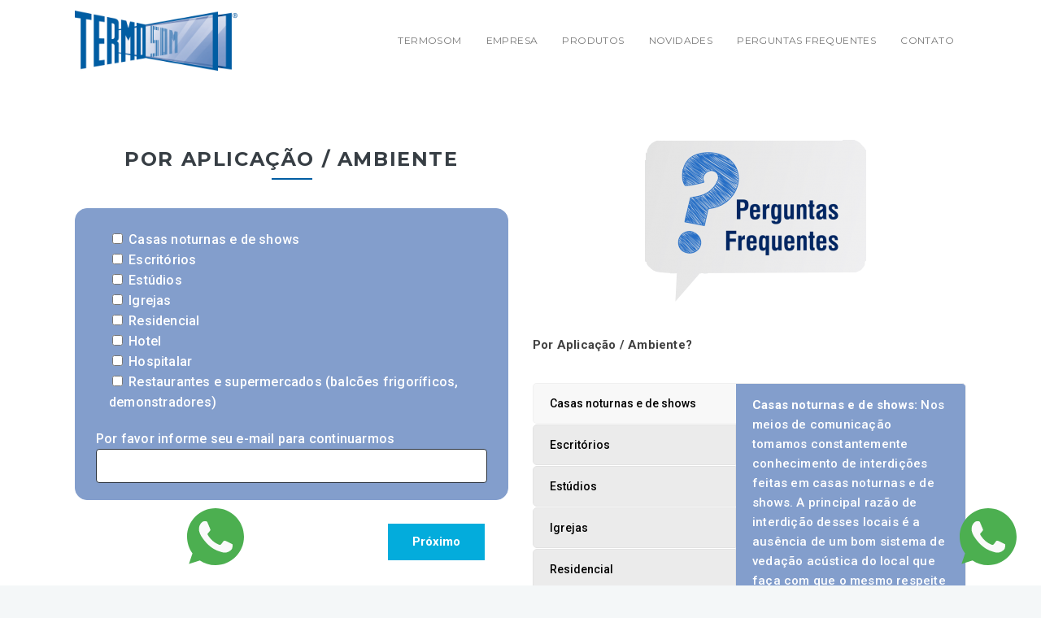

--- FILE ---
content_type: text/html; charset=UTF-8
request_url: http://termosom.com.br/por-aplicacao-ambiente/
body_size: 10905
content:
<!DOCTYPE html>
<!--[if (gte IE 9)|!(IE)]><!--><html lang=pt-BR> <!--<![endif]-->
<head>
	<meta charset=UTF-8>	
		
	<meta name=description content="Termosom - Empresa fabricante de vidroso duplos isolantes termoacústicos com camara de ar desumidificada, portas expositoras e mais."/>
	<meta name=keywords content=""/>
		
	<meta name=author content=Termosom>

	
		<meta name=viewport content="width=device-width, initial-scale=1, maximum-scale=1">
	

	<!--[if lt IE 9]>
	<script src="http://termosom.com.br/wp-content/themes/california-wp/js/modernizr.custom.11889.js" type="text/javascript"></script>
	<script src="http://termosom.com.br/wp-content/themes/california-wp/js/respond.js" type="text/javascript"></script>
	<![endif]-->

	
		
	
		<link rel="shortcut icon" href="/novo2016/wp-content/uploads/2016/05/fav.png">
	

	<title>Por aplicação / ambiente &#8211; Termosom</title>
<meta name=robots content=max-image-preview:large />
<link rel=dns-prefetch href='//fonts.googleapis.com'/>
<link rel=dns-prefetch href='//s.w.org'/>
<link rel=alternate type="application/rss+xml" title="Feed para Termosom &raquo;" href="http://termosom.com.br/feed/"/>
<link rel=alternate type="application/rss+xml" title="Feed de comentários para Termosom &raquo;" href="http://termosom.com.br/comments/feed/"/>
		<script type="text/javascript">window._wpemojiSettings={"baseUrl":"https:\/\/s.w.org\/images\/core\/emoji\/13.1.0\/72x72\/","ext":".png","svgUrl":"https:\/\/s.w.org\/images\/core\/emoji\/13.1.0\/svg\/","svgExt":".svg","source":{"concatemoji":"http:\/\/termosom.com.br\/wp-includes\/js\/wp-emoji-release.min.js?ver=5.8.12"}};!function(e,a,t){var n,r,o,i=a.createElement("canvas"),p=i.getContext&&i.getContext("2d");function s(e,t){var a=String.fromCharCode;p.clearRect(0,0,i.width,i.height),p.fillText(a.apply(this,e),0,0);e=i.toDataURL();return p.clearRect(0,0,i.width,i.height),p.fillText(a.apply(this,t),0,0),e===i.toDataURL()}function c(e){var t=a.createElement("script");t.src=e,t.defer=t.type="text/javascript",a.getElementsByTagName("head")[0].appendChild(t)}for(o=Array("flag","emoji"),t.supports={everything:!0,everythingExceptFlag:!0},r=0;r<o.length;r++)t.supports[o[r]]=function(e){if(!p||!p.fillText)return!1;switch(p.textBaseline="top",p.font="600 32px Arial",e){case"flag":return s([127987,65039,8205,9895,65039],[127987,65039,8203,9895,65039])?!1:!s([55356,56826,55356,56819],[55356,56826,8203,55356,56819])&&!s([55356,57332,56128,56423,56128,56418,56128,56421,56128,56430,56128,56423,56128,56447],[55356,57332,8203,56128,56423,8203,56128,56418,8203,56128,56421,8203,56128,56430,8203,56128,56423,8203,56128,56447]);case"emoji":return!s([10084,65039,8205,55357,56613],[10084,65039,8203,55357,56613])}return!1}(o[r]),t.supports.everything=t.supports.everything&&t.supports[o[r]],"flag"!==o[r]&&(t.supports.everythingExceptFlag=t.supports.everythingExceptFlag&&t.supports[o[r]]);t.supports.everythingExceptFlag=t.supports.everythingExceptFlag&&!t.supports.flag,t.DOMReady=!1,t.readyCallback=function(){t.DOMReady=!0},t.supports.everything||(n=function(){t.readyCallback()},a.addEventListener?(a.addEventListener("DOMContentLoaded",n,!1),e.addEventListener("load",n,!1)):(e.attachEvent("onload",n),a.attachEvent("onreadystatechange",function(){"complete"===a.readyState&&t.readyCallback()})),(n=t.source||{}).concatemoji?c(n.concatemoji):n.wpemoji&&n.twemoji&&(c(n.twemoji),c(n.wpemoji)))}(window,document,window._wpemojiSettings);</script>
		<style type="text/css">img.wp-smiley,img.emoji{display:inline!important;border:none!important;box-shadow:none!important;height:1em!important;width:1em!important;margin:0 .07em!important;vertical-align:-.1em!important;background:none!important;padding:0!important}</style>
	<link rel=stylesheet id=wp-block-library-css href='/wp-includes/css/dist/block-library/style.min.css?ver=5.8.12' type='text/css' media=all />
<link rel=stylesheet id=contact-form-7-css href='/wp-content/plugins/contact-form-7/includes/css/styles.css?ver=5.4.2' type='text/css' media=all />
<link rel=stylesheet id=cf7msm_styles-css href='/wp-content/plugins/contact-form-7-multi-step-module/resources/cf7msm.css?ver=4.1.5' type='text/css' media=all />
<link rel=stylesheet id=main-style-css href='/wp-content/themes/california-wp/css/master-min.php?ver=5.8.12' type='text/css' media=all />
<link rel=stylesheet id=template-style-css href='/wp-content/themes/california-wp/css/style-sacramento.css?ver=5.8.12' type='text/css' media=all />
<link rel=stylesheet id=webnus-dynamic-styles-css href='/wp-content/themes/california-wp/css/dyncss.css?ver=5.8.12' type='text/css' media=all />
<style id=webnus-dynamic-styles-inline-css type='text/css'>.colorskin-custom #nav a:hover,.colorskin-custom #nav li:hover>a,.colorskin-custom #nav ul li a:hover,.colorskin-custom #nav li.current ul li a:hover,.colorskin-custom .nav-wrap2 #nav ul li a:hover,.colorskin-custom .nav-wrap2.darknavi #nav ul li a:hover,.colorskin-custom #nav ul li.current>a,.colorskin-custom #nav ul li:hover>a,.colorskin-custom nav.primary .portfolioFilters a:hover,.colorskin-custom .zoomex2 a:hover i,.colorskin-custom .latestposts-seven .wrap-date-icons h3.latest-date,.colorskin-custom .latestposts-seven .latest-content .latest-author a,.colorskin-custom .latestposts-seven .latest-content .latest-title a:hover,.colorskin-custom .jcarousel-next:hover,.colorskin-custom .jcarousel-next:active,.colorskin-custom .jcarousel-prev:hover,.colorskin-custom .jcarousel-prev:active,.colorskin-custom .w-divider7 h4,#wrap.colorskin-custom .wpb_accordion .wpb_accordion_wrapper .ui-state-active a,#wrap.colorskin-custom .wpb_accordion .wpb_accordion_wrapper .wpb_accordion_header a:hover,.colorskin-custom .colorf,.colorskin-custom .w-divider8 i,.colorskin-custom .w-pricing-table .price-footer a:hover,.colorskin-custom .max-counter.t-counter:hover .max-count,.colorskin-custom .blox.dark .max-counter.t-counter:hover .max-count,.colorskin-custom .dark-content .max-counter.t-counter:hover .max-count,.woocommerce .colorskin-custom nav.woocommerce-pagination ul li a,.colorskin-custom h6.blog-date a:hover,.colorskin-custom h6.blog-cat a:hover,.colorskin-custom h6.blog-author a:hover,.colorskin-custom .blog-post a:hover,.colorskin-custom .blog-author span,.colorskin-custom .blog-line p a:hover,.colorskin-custom a.readmore:hover:after,.colorskin-custom a.magicmore,.colorskin-custom .icon-box3:hover i,.colorskin-custom .icon-box5:hover h4,.colorskin-custom .icon-box8 i,.colorskin-custom .icon-box14 i,.colorskin-custom .blox.dark .icon-box15 i,.colorskin-custom .blox.dark .icon-box15 h4,.colorskin-custom .blox.dark .icon-box15 a.magicmore,.colorskin-custom .icon-box16 i,.colorskin-custom .icon-box16 a.magicmore,.colorskin-custom .blox.dark .icon-box16 a.magicmore,.colorskin-custom .icon-box18 h4,.colorskin-custom .icon-box19 i,.colorskin-custom .icon-box19 a.magicmore,.colorskin-custom .icon-box20 i,.colorskin-custom .icon-box21 i,.colorskin-custom .icon-box21 a.magicmore,.colorskin-custom .icon-box23 i,.colorskin-custom .icon-box24 i,.colorskin-custom .icon-box24 a.magicmore:hover,.colorskin-custom .icon-box25 i{color:#005da3}.colorskin-custom #header.sm-rgt-mn #menu-icon span.mn-ext1,.colorskin-custom #header.sm-rgt-mn #menu-icon span.mn-ext2,.colorskin-custom #header.sm-rgt-mn #menu-icon span.mn-ext3,.colorskin-custom #nav>li.current:after,.colorskin-custom nav.primary ul li a:active,.colorskin-custom #scroll-top a:hover,.colorskin-custom #footer .tagcloud a:hover,.colorskin-custom #footer .side-list li:hover img,.colorskin-custom .toggle-top-area .side-list li:hover img,.colorskin-custom .max-hero h5:before,.colorskin-custom .icon-box22:hover a.magicmore,.colorskin-custom .callout a.callurl:hover,.colorskin-custom .max-counter.t-counter:hover i.icon-counter,.colorskin-custom .colorb,.colorskin-custom .side-list li:hover img,.single .woo-template .colorskin-custom span.onsale,.woocommerce .colorskin-custom ul.products li.product .onsale,.colorskin-custom .postmetadata h6.blog-views span,.colorskin-custom .blog-post.blgtyp2 .comments-number-x2 span,#wrap.colorskin-custom .contact-inf i,.colorskin-custom .widget_shopping_cart_content p.buttons a.button,.colorskin-custom .icon-box1 i,.colorskin-custom .icon-box1 img,.colorskin-custom .icon-box4:hover i,.colorskin-custom .icon-box5:hover i,.colorskin-custom .icon-box6 i,.colorskin-custom .icon-box7:hover i,.colorskin-custom .icon-box8:hover i,.colorskin-custom .icon-box11:hover i,.colorskin-custom .icon-box13 a.magicmore:hover,.colorskin-custom .icon-box18 i,.colorskin-custom .icon-box20:hover i,.colorskin-custom .icon-box21:hover i,.colorskin-custom .icon-box22 i,.colorskin-custom .icon-box23:hover,.colorskin-custom .icon-box24:hover i,.colorskin-custom .icon-box25:hover i,#wrap.colorskin-custom .footer-in .contact-inf button,.colorskin-custom .max-counter.m-counter:hover .max-count,.colorskin-custom .blox.dark .max-counter.m-counter:hover .max-count,.colorskin-custom .dark-content .max-counter.m-counter:hover .max-count{background-color:#005da3}.colorskin-custom nav.primary .portfolioFilters a.selected,.colorskin-custom nav.primary ul li a:active,.colorskin-custom .our-clients-wrap.crsl ul.our-clients img:hover,.colorskin-custom #footer .footer-in h5.subtitle:after,.colorskin-custom .w-divider7 h3:after,.colorskin-custom .our-team-sacramento h5:after,.colorskin-custom .max-counter.t-counter:hover i.icon-counter,.colorskin-custom .max-counter.t-counter .max-count:after,.colorskin-custom .subtitle-four:after,.colorskin-custom .widget h4.subtitle:after,.colorskin-custom h6.h-sub-content,.colorskin-custom .max-title2:after,.colorskin-custom .max-title4:after,.colorskin-custom .sidebar-line span,.colorskin-custom a.readmore:hover,.colorskin-custom .icon-box8:hover i,.colorskin-custom .icon-box11:hover i,.colorskin-custom .icon-box21:hover i,.colorskin-custom .icon-box16 a.magicmore:after,.colorskin-custom .blox.dark .icon-box16 a.magicmore:after,.colorskin-custom .max-counter.m-counter:hover .max-count,.colorskin-custom .blox.dark .max-counter.m-counter:hover .max-count,.colorskin-custom .dark-content .max-counter.m-counter:hover .max-count{border-color:#005da3}.postmetadata h6{display:none!important}.blog-single-post .postmetadata{display:none!important}.vc_tta-color-grey.vc_tta-style-classic.vc_tta-tabs .vc_tta-panels p{color:#fff;font-weight:500}.teaser-box1 .image-wrapper img{max-width:251px!important;max-height:167px!important}.teaser-box1 .image-wrapper img{width:251px!important;height:167px!important}.vc_tta-color-grey.vc_tta-style-classic .vc_tta-tab>a{color:#000;font-weight:500}.vc_tta-color-grey.vc_tta-style-classic .vc_tta-tab.vc_active>a{color:#000;font-weight:500}.vc_tta-color-grey.vc_tta-style-classic.vc_tta-tabs .vc_tta-panels{background-color:#839ecc}.dimens1{position:relative;bottom:50px}.prj7{position:relative;bottom:80px!important;margin-bottom:-200px!important}#gallery-1 img{max-height:240px!important;max-width:240px!important}.rows7{margin-top:-175px!important}.wpcf7 .wpcf7-form p{color:#fff!important;font-size:16px!important;font-weight:500}#scroll-top a{display:none!important}.footer-in{margin-bottom:-160px}#nav a{font-size:12px!important}input[type="text"],input[type="email"],input[type="number"],input[type="tel"]textarea{background-color:#bbb;color:#000;width:50%;font-color:#000;border:1px solid #000;padding:8px 0}input[type="message"],textarea{width:100%}.wpcf7{background-color:#839ecc;border:1px solid #839ecc;border-radius:15px}.wpcf7-form{margin-left:25px;margin-right:25px;margin-top:25px}#wrap .wpcf7 input[type="text"],#wrap .wpcf7 input[type="email"],#wrap .wpcf7 textarea{background-color:#fff!important}span.wpcf7-list-item{display:block}input[type="checkbox"]textarea{width:50%}#two-column{width:550px}#two-column #left{width:300px;float:left}#two-column #right{width:250px;float:right}#two-column p{margin-bottom:12px}#two-column input[type="name"]{border:none;border:1px solid #000;font-size:14px;-webkit-border-radius:5px;-moz-border-radius:5px;border-radius:5px;width:260px;padding:5px}#two-column input[type="email"]{border:none;border:1px solid #000;font-size:14px;-webkit-border-radius:5px;-moz-border-radius:5px;border-radius:5px;width:260px;padding:5px}#two-column input[type="text"]{border:none;border:1px solid #000;font-size:14px;-webkit-border-radius:5px;-moz-border-radius:5px;border-radius:5px;width:260px;padding:5px}#two-column input[type="tel"]{border:none;border:1px solid #000;font-size:14px;-webkit-border-radius:5px;-moz-border-radius:5px;border-radius:5px;width:160px;padding:5px}.wpcf7 select{border:none;border:1px solid #000;font-size:14px;-webkit-border-radius:5px;-moz-border-radius:5px;border-radius:5px;width:260px;height:33px;padding:5px;position:relative;left:1px}.wpcf7 textarea{border:none;border:1px solid #000;font-size:14px;-webkit-border-radius:5px;-moz-border-radius:5px;border-radius:5px;width:565px;padding:5px;position:relative;left:1px}#two-column #right input[type="text"],#two-column #left input[type="text"]{width:260px}#two-column textarea{position:relative;padding:5px;border:1px solid #000;-webkit-border-radius:5px;-moz-border-radius:5px;border-radius:5px;width:540px}.wpcf7-submit{background:#03acdc!important;color:#fff;border:3px solid #fbda00;padding:15px 30px!important;font-size:14px}#two-column input[type="text"]:focus,#two-column textarea:focus{background:#eee}</style>
<link rel=stylesheet id=gfont-default-css href='http://fonts.googleapis.com/css?family=Roboto%3A100%2C300%2C400%2C500%2C700%7CDomine%3A400%2C700&#038;ver=5.8.12' type='text/css' media=all />
<link rel=stylesheet id=gfont-sacramento-css href='http://fonts.googleapis.com/css?family=Montserrat%3A400%2C700&#038;ver=5.8.12' type='text/css' media=all />
<link rel=stylesheet id=vcv:assets:front:style-css href='/wp-content/plugins/visualcomposer/public/dist/front.bundle.css?ver=37.0' type='text/css' media=all />
<!--n2css--><script type='text/javascript' src='/wp-includes/js/jquery/jquery.min.js,qver=3.6.0.pagespeed.jm.izqK4d2SK0.js' id=jquery-core-js></script>
<script type='text/javascript' src='/wp-includes/js/jquery/jquery-migrate.min.js,qver=3.3.2.pagespeed.jm.Ws-UgblvVg.js' id=jquery-migrate-js></script>
<link rel="https://api.w.org/" href="http://termosom.com.br/wp-json/"/><link rel=alternate type="application/json" href="http://termosom.com.br/wp-json/wp/v2/pages/5540"/><link rel=EditURI type="application/rsd+xml" title=RSD href="http://termosom.com.br/xmlrpc.php?rsd"/>
<link rel=wlwmanifest type="application/wlwmanifest+xml" href="http://termosom.com.br/wp-includes/wlwmanifest.xml"/> 
<meta name=generator content="WordPress 5.8.12"/>
<link rel=canonical href="http://termosom.com.br/por-aplicacao-ambiente/"/>
<link rel=shortlink href='http://termosom.com.br/?p=5540'/>
<link rel=alternate type="application/json+oembed" href="http://termosom.com.br/wp-json/oembed/1.0/embed?url=http%3A%2F%2Ftermosom.com.br%2Fpor-aplicacao-ambiente%2F"/>
<link rel=alternate type="text/xml+oembed" href="http://termosom.com.br/wp-json/oembed/1.0/embed?url=http%3A%2F%2Ftermosom.com.br%2Fpor-aplicacao-ambiente%2F&#038;format=xml"/>
<noscript><style>.vce-row-container .vcv-lozad{display:none}</style></noscript><meta name=generator content="Powered by Visual Composer Website Builder - fast and easy-to-use drag and drop visual editor for WordPress."/>		<script type="text/javascript">//<![CDATA[
var sf_position='0';var sf_templates="<a href=\"{search_url_escaped}\"><span class=\"sf_text\">See more results<\/span><span class=\"sf_small\">Displaying top {total} results<\/span><\/a>";var sf_input='.live-search';jQuery(document).ready(function(){jQuery(sf_input).ajaxyLiveSearch({"expand":false,"searchUrl":"http:\/\/termosom.com.br\/?s=%s","text":"Search","delay":500,"iwidth":180,"width":315,"ajaxUrl":"http:\/\/termosom.com.br\/wp-admin\/admin-ajax.php","rtl":0});jQuery(".sf_ajaxy-selective-input").keyup(function(){var width=jQuery(this).val().length*8;if(width<50){width=50;}jQuery(this).width(width);});jQuery(".sf_ajaxy-selective-search").click(function(){jQuery(this).find(".sf_ajaxy-selective-input").focus();});jQuery(".sf_ajaxy-selective-close").click(function(){jQuery(this).parent().remove();});});
//]]></script>
		<style type="text/css" media=screen>body{}</style><style type="text/css" media=screen>body{}</style><meta name=generator content="Powered by Visual Composer - drag and drop page builder for WordPress."/>
<!--[if lte IE 9]><link rel="stylesheet" type="text/css" href="http://termosom.com.br/wp-content/plugins/js_composer/assets/css/vc_lte_ie9.css" media="screen"><![endif]--><!--[if IE  8]><link rel="stylesheet" type="text/css" href="http://termosom.com.br/wp-content/plugins/js_composer/assets/css/vc-ie8.css" media="screen"><![endif]--><style type="text/css" data-type=vc_shortcodes-custom-css>.vc_custom_1464614220426{margin-top:-51px!important}</style><noscript><style>.wpb_animate_when_almost_visible{opacity:1}</style></noscript>	
</head>



	

	

<body class="page-template-default page page-id-5540 default-header  vcwb wpb-js-composer js-comp-ver-4.7.4 vc_responsive">


	<!-- Primary Page Layout
	================================================== -->

<div id=wrap class="colorskin-custom ">



<header id=header class="horizontal-w  sm-rgt-mn  ">
<div class=container>
<div class="col-md-3 col-sm-3 logo-wrap">
<div class=logo>
<a href="/"><img src="/novo2016/wp-content/uploads/2016/05/termosom_logo_web.jpg" width=250 id=img-logo-w1 alt=logo class=img-logo-w1></a><a href="/"><img src="/novo2016/wp-content/uploads/2016/05/termosom_logo_web.jpg" width=150 id=img-logo-w2 alt=logo class=img-logo-w2></a><span class=logo-sticky><a href="/"><img src="/novo2016/wp-content/uploads/2016/05/termosom_logo_web.jpg" width=150 id=img-logo-w3 alt=logo class=img-logo-w3></a></span></div></div>
<nav id=nav-wrap class="nav-wrap1 col-md-9 col-sm-9">
	<div class=container>
						<ul id=nav><li id=menu-item-5490 class="menu-item menu-item-type-post_type menu-item-object-page menu-item-home menu-item-5490"><a href="/" data-description="">Termosom</a></li>
<li id=menu-item-5489 class="menu-item menu-item-type-post_type menu-item-object-page menu-item-5489"><a href="/empresa/" data-description="">Empresa</a></li>
<li id=menu-item-5598 class="menu-item menu-item-type-post_type menu-item-object-page menu-item-5598"><a href="/produtos/" data-description="">Produtos</a></li>
<li id=menu-item-5892 class="menu-item menu-item-type-post_type menu-item-object-page menu-item-5892"><a href="/blog/" data-description="">Novidades</a></li>
<li id=menu-item-5879 class="menu-item menu-item-type-post_type menu-item-object-page menu-item-5879"><a href="/perguntas-frequentes/" data-description="">Perguntas Frequentes</a></li>
<li id=menu-item-5599 class="menu-item menu-item-type-post_type menu-item-object-page menu-item-5599"><a href="/contato/" data-description="">Contato</a></li>
</ul>	</div>
</nav>
		<!-- /nav-wrap -->
</div>

</header>

<!-- end-header -->

<section id=main-content class=container>
<!-- Start Page Content -->
<div class=row-wrapper-x><section class="wpb_row vc_row-fluid "><div class="wpb_column vc_column_container vc_col-sm-6"><div class=wpb_wrapper><div class=max-title2><h2>Por Aplicação / Ambiente</h2></div>
	<div class="wpb_text_column wpb_content_element ">
		<div class=wpb_wrapper>
			<div role=form class=wpcf7 id=wpcf7-f5541-p5540-o1 lang=pt-BR dir=ltr>
<div class=screen-reader-response><p role=status aria-live=polite aria-atomic=true></p> <ul></ul></div>
<form action="/por-aplicacao-ambiente/#wpcf7-f5541-p5540-o1" method=post class="wpcf7-form init" novalidate=novalidate data-status=init>
<div style="display: none;">
<input type=hidden name=_wpcf7 value=5541 />
<input type=hidden name=_wpcf7_version value=5.4.2 />
<input type=hidden name=_wpcf7_locale value=pt_BR />
<input type=hidden name=_wpcf7_unit_tag value=wpcf7-f5541-p5540-o1 />
<input type=hidden name=_wpcf7_container_post value=5540 />
<input type=hidden name=_wpcf7_posted_data_hash value=""/>
</div>
<p><input type=hidden name=cf7msm-step value=1-2 class="wpcf7-form-control cf7msm-multistep wpcf7-multistep"/><input type=hidden name=cf7msm-no-ss value=""/></p>
<p><span class="wpcf7-form-control-wrap checkbox-563"><span class="wpcf7-form-control wpcf7-checkbox"><span class="wpcf7-list-item first"><input type=checkbox name="checkbox-563[]" value="Casas noturnas e de shows"/><span class=wpcf7-list-item-label>Casas noturnas e de shows</span></span><span class=wpcf7-list-item><input type=checkbox name="checkbox-563[]" value="Escritórios"/><span class=wpcf7-list-item-label>Escritórios</span></span><span class=wpcf7-list-item><input type=checkbox name="checkbox-563[]" value="Estúdios"/><span class=wpcf7-list-item-label>Estúdios</span></span><span class=wpcf7-list-item><input type=checkbox name="checkbox-563[]" value=Igrejas /><span class=wpcf7-list-item-label>Igrejas</span></span><span class=wpcf7-list-item><input type=checkbox name="checkbox-563[]" value=Residencial /><span class=wpcf7-list-item-label>Residencial</span></span><span class=wpcf7-list-item><input type=checkbox name="checkbox-563[]" value=Hotel /><span class=wpcf7-list-item-label>Hotel</span></span><span class=wpcf7-list-item><input type=checkbox name="checkbox-563[]" value=Hospitalar /><span class=wpcf7-list-item-label>Hospitalar</span></span><span class="wpcf7-list-item last"><input type=checkbox name="checkbox-563[]" value="Restaurantes e supermercados (balcões frigoríficos, demonstradores)"/><span class=wpcf7-list-item-label>Restaurantes e supermercados (balcões frigoríficos, demonstradores)</span></span></span></span></p>
<p>Por favor informe seu e-mail para continuarmos <br/>
<span class="wpcf7-form-control-wrap your-email"><input type=email name=your-email value="" size=40 class="wpcf7-form-control wpcf7-text wpcf7-email wpcf7-validates-as-required wpcf7-validates-as-email" aria-required=true aria-invalid=false /></span> </p>
<div id=two-column>
<div id=left>
</div>
<div id=right>
<div style="position:relative;top:30px; left:59px;"><input type=submit value="Próximo" class="wpcf7-form-control wpcf7-submit"/></div>
</div>
</div>
<div class=wpcf7-response-output aria-hidden=true></div></form></div>

		</div>
	</div>
</div></div><div class="wpb_column vc_column_container vc_col-sm-6 vc_custom_1464614220426"><div class=wpb_wrapper><div class=vc_empty_space style="height: 88px"><span class=vc_empty_space_inner></span></div>
<div class="vc_row wpb_row vc_inner vc_row-fluid"><div class="wpb_column vc_column_container vc_col-sm-12"><div class=wpb_wrapper>
	<div class="wpb_text_column wpb_content_element ">
		<div class=wpb_wrapper>
			<div style="position: relative; left: 138px;">
<p><img loading=lazy class="aligncenter size-full wp-image-5588" src="/wp-content/uploads/2016/05/perguntas-frequentes.png" alt=perguntas-frequentes width=272 height=205 /></p>
</div>

		</div>
	</div>
</div></div></div>
	<div class="wpb_text_column wpb_content_element ">
		<div class=wpb_wrapper>
			<p><strong>Por Aplicação / Ambiente?</strong></p>

		</div>
	</div>
<div class=vc_tta-container data-vc-action=collapse><div class="vc_general vc_tta vc_tta-tabs vc_tta-color-grey vc_tta-style-classic vc_tta-shape-rounded vc_tta-spacing-1 vc_tta-tabs-position-left vc_tta-controls-align-left "><div class=vc_tta-tabs-container><ul class=vc_tta-tabs-list><li class="vc_tta-tab vc_active" data-vc-tab><a href="#1464629574420-e85124a8-0a9e" data-vc-tabs data-vc-container=.vc_tta><span class=vc_tta-title-text>Casas noturnas e de shows</span></a></li><li class=vc_tta-tab data-vc-tab><a href="#1466445881131-e3eea236-bf03" data-vc-tabs data-vc-container=.vc_tta><span class=vc_tta-title-text>Escritórios</span></a></li><li class=vc_tta-tab data-vc-tab><a href="#1466445925425-a5824344-caa9" data-vc-tabs data-vc-container=.vc_tta><span class=vc_tta-title-text>Estúdios</span></a></li><li class=vc_tta-tab data-vc-tab><a href="#1466445963343-dd49e318-cc46" data-vc-tabs data-vc-container=.vc_tta><span class=vc_tta-title-text>Igrejas</span></a></li><li class=vc_tta-tab data-vc-tab><a href="#1466445988031-1aadf72b-34de" data-vc-tabs data-vc-container=.vc_tta><span class=vc_tta-title-text>Residencial</span></a></li><li class=vc_tta-tab data-vc-tab><a href="#1466446011850-77d83602-4395" data-vc-tabs data-vc-container=.vc_tta><span class=vc_tta-title-text>Hotel</span></a></li><li class=vc_tta-tab data-vc-tab><a href="#1466446030333-cf96cb02-5894" data-vc-tabs data-vc-container=.vc_tta><span class=vc_tta-title-text>Hospitalar</span></a></li><li class=vc_tta-tab data-vc-tab><a href="#1466446069934-fe9ddba7-7287" data-vc-tabs data-vc-container=.vc_tta><span class=vc_tta-title-text>Restaurantes e supermercados</span></a></li></ul></div><div class=vc_tta-panels-container><div class=vc_tta-panels><div class="vc_tta-panel vc_active" id=1464629574420-e85124a8-0a9e data-vc-content=.vc_tta-panel-body><div class=vc_tta-panel-heading><h4 class=vc_tta-panel-title><a href="#1464629574420-e85124a8-0a9e" data-vc-accordion data-vc-container=.vc_tta-container><span class=vc_tta-title-text>Casas noturnas e de shows</span></a></h4></div><div class=vc_tta-panel-body>
	<div class="wpb_text_column wpb_content_element ">
		<div class=wpb_wrapper>
			<p><strong>Casas noturnas e de shows:</strong> Nos meios de comunicação tomamos constantemente conhecimento de interdições feitas em casas noturnas e de shows. A principal razão de interdição desses locais é a ausência de um bom sistema de vedação acústica do local que faça com que o mesmo respeite os padrões de limites de ruído estabelecidos na legislação vigente e não incomode os vizinhos ao redor. Os vidros insulados podem contribuir também para a estética do edifício, o que atrai clientes, e para bloqueio da entrada de luz e calor solar no ambiente interno de tais locais.</p>

		</div>
	</div>
</div></div><div class=vc_tta-panel id=1466445881131-e3eea236-bf03 data-vc-content=.vc_tta-panel-body><div class=vc_tta-panel-heading><h4 class=vc_tta-panel-title><a href="#1466445881131-e3eea236-bf03" data-vc-accordion data-vc-container=.vc_tta-container><span class=vc_tta-title-text>Escritórios</span></a></h4></div><div class=vc_tta-panel-body>
	<div class="wpb_text_column wpb_content_element ">
		<div class=wpb_wrapper>
			<p>Ruídos em excesso prejudicam a produtividade, causam irritação e problemas de saúde que provocam afastamentos. A cada dia aumenta a necessidade de isolamento acústico em locais de trabalho, incluindo os escritórios residenciais, comerciais e industriais.</p>
<p>Nesses locais é preciso pensar tanto no ruído que vem de fora (ruas, avenidas e da área produtiva de uma fábrica) quanto no ruído gerado no próprio escritório. Este último pode ser amenizado com a utilização de divisórias com vidro insulado, que podem ou não conter persianas internas para promover maior privacidade nos momentos adequados.</p>

		</div>
	</div>
</div></div><div class=vc_tta-panel id=1466445925425-a5824344-caa9 data-vc-content=.vc_tta-panel-body><div class=vc_tta-panel-heading><h4 class=vc_tta-panel-title><a href="#1466445925425-a5824344-caa9" data-vc-accordion data-vc-container=.vc_tta-container><span class=vc_tta-title-text>Estúdios</span></a></h4></div><div class=vc_tta-panel-body>
	<div class="wpb_text_column wpb_content_element ">
		<div class=wpb_wrapper>
			<p>Não adianta ter equipamentos de ponta para gravação de som se o isolamento acústico não for adequado aos estúdios profissionais ou home estúdios. Ruídos externos podem prejudicar e interferir diretamente na qualidade das gravações realizadas.</p>

		</div>
	</div>
</div></div><div class=vc_tta-panel id=1466445963343-dd49e318-cc46 data-vc-content=.vc_tta-panel-body><div class=vc_tta-panel-heading><h4 class=vc_tta-panel-title><a href="#1466445963343-dd49e318-cc46" data-vc-accordion data-vc-container=.vc_tta-container><span class=vc_tta-title-text>Igrejas</span></a></h4></div><div class=vc_tta-panel-body>
	<div class="wpb_text_column wpb_content_element ">
		<div class=wpb_wrapper>
			<p>Conflitos com vizinhos e consequentes processos judiciais são originados da falta de um planejamento acústico. As igrejas precisam garantir desde o projeto de construção que o som produzido em seu interior não afete o entorno. Vidros duplos podem ainda incluir peças coloridas ou com estampas, o que valoriza a fachada, ameniza a entrada de calor e promove maior privacidade aos participantes.</p>

		</div>
	</div>
</div></div><div class=vc_tta-panel id=1466445988031-1aadf72b-34de data-vc-content=.vc_tta-panel-body><div class=vc_tta-panel-heading><h4 class=vc_tta-panel-title><a href="#1466445988031-1aadf72b-34de" data-vc-accordion data-vc-container=.vc_tta-container><span class=vc_tta-title-text>Residencial</span></a></h4></div><div class=vc_tta-panel-body>
	<div class="wpb_text_column wpb_content_element ">
		<div class=wpb_wrapper>
			<p>O conforto térmico e acústico de uma residência deve ser pensado no projeto. Excesso de calor pode transformar a casa em uma estufa e exigir maior gasto com o dimensionamento do sistema de ar-condicionado. Barulhos de trânsito, aviões, helicópteros, bares e casas noturnas abertas até a madrugada são ruídos comuns que atrapalham o sono de moradores de grandes cidades. Mesmo quem mora em locais mais silenciosos também pode se incomodar com outros tipos de ruído como o cachorro ou papagaio do vizinho.</p>

		</div>
	</div>
</div></div><div class=vc_tta-panel id=1466446011850-77d83602-4395 data-vc-content=.vc_tta-panel-body><div class=vc_tta-panel-heading><h4 class=vc_tta-panel-title><a href="#1466446011850-77d83602-4395" data-vc-accordion data-vc-container=.vc_tta-container><span class=vc_tta-title-text>Hotel</span></a></h4></div><div class=vc_tta-panel-body>
	<div class="wpb_text_column wpb_content_element ">
		<div class=wpb_wrapper>
			<p>Ao escolher um hotel, as pessoas geralmente buscam os mais confortáveis. Aqueles capazes de manter uma temperatura interna agradável e que proporcionem um ambiente tranquilo e silencioso para seu descanso. Para minimizar os efeitos negativos de excesso de frio ou calor, ou excesso de barulho, os vidros insulados termoacústicos são a solução perfeita. E ainda existe a possibilidade de controle total da luminosidade e da privacidade com a utilização de persianas internas.</p>

		</div>
	</div>
</div></div><div class=vc_tta-panel id=1466446030333-cf96cb02-5894 data-vc-content=.vc_tta-panel-body><div class=vc_tta-panel-heading><h4 class=vc_tta-panel-title><a href="#1466446030333-cf96cb02-5894" data-vc-accordion data-vc-container=.vc_tta-container><span class=vc_tta-title-text>Hospitalar</span></a></h4></div><div class=vc_tta-panel-body>
	<div class="wpb_text_column wpb_content_element ">
		<div class=wpb_wrapper>
			<p>Em um hospital, o silêncio é imprescindível para médicos, enfermeiros e pacientes. A ausência de tratamento acústico adequado em hospitais pode gerar complicações a todos e prejudicar a recuperação dos pacientes.</p>
<p>Vidros insulados podem barrar o calor, reduzir a entrada do som e, na versão dotada de persianas internas permitem total controle da luminosidade e da visibilidade externa ou interna pelos pacientes. Existe ainda a possibilidade de utilização de vidros antibactéria na composição, reduzindo os riscos de contaminação.</p>

		</div>
	</div>
</div></div><div class=vc_tta-panel id=1466446069934-fe9ddba7-7287 data-vc-content=.vc_tta-panel-body><div class=vc_tta-panel-heading><h4 class=vc_tta-panel-title><a href="#1466446069934-fe9ddba7-7287" data-vc-accordion data-vc-container=.vc_tta-container><span class=vc_tta-title-text>Restaurantes e supermercados</span></a></h4></div><div class=vc_tta-panel-body>
	<div class="wpb_text_column wpb_content_element ">
		<div class=wpb_wrapper>
			<p>Demonstradores envidraçados mantém os produtos expostos na temperatura adequada à conservação. No caso de temperaturas extremas é necessário a utilização de recursos especiais para manter a visibilidade, impedindo a condensação da água no vidro. Temos diversos recursos disponíveis, incluindo a utilização de vidros especiais e até o aquecimento de um dos vidros por eletricidade.</p>

		</div>
	</div>
</div></div></div></div></div></div></div></div></section><section class="wpb_row vc_row-fluid "><div class="wpb_column vc_column_container vc_col-sm-12"><div class=wpb_wrapper></div></div></section>
</div>
</section>


	<footer id=footer>
	<section class="container footer-in">
	  <div class=col-md-3>
<div class=widget>			<div class=textwidget><p><a href="https://api.whatsapp.com/send?phone=55119870641436&#038;text=Contato%20via%20site%20:" target=_blank style="position:fixed;bottom:20px;right:980px;" rel=noopener><br/>
    <svg enable-background="new 0 0 512 512" width=70 height=70 version=1.1 viewBox="0 0 512 512" xml:space=preserve xmlns="http://www.w3.org/2000/svg"><path d="M256.064,0h-0.128l0,0C114.784,0,0,114.816,0,256c0,56,18.048,107.904,48.736,150.048l-31.904,95.104  l98.4-31.456C155.712,496.512,204,512,256.064,512C397.216,512,512,397.152,512,256S397.216,0,256.064,0z" fill="#4CAF50"/><path d="m405.02 361.5c-6.176 17.44-30.688 31.904-50.24 36.128-13.376 2.848-30.848 5.12-89.664-19.264-75.232-31.168-123.68-107.62-127.46-112.58-3.616-4.96-30.4-40.48-30.4-77.216s18.656-54.624 26.176-62.304c6.176-6.304 16.384-9.184 26.176-9.184 3.168 0 6.016 0.16 8.576 0.288 7.52 0.32 11.296 0.768 16.256 12.64 6.176 14.88 21.216 51.616 23.008 55.392 1.824 3.776 3.648 8.896 1.088 13.856-2.4 5.12-4.512 7.392-8.288 11.744s-7.36 7.68-11.136 12.352c-3.456 4.064-7.36 8.416-3.008 15.936 4.352 7.36 19.392 31.904 41.536 51.616 28.576 25.44 51.744 33.568 60.032 37.024 6.176 2.56 13.536 1.952 18.048-2.848 5.728-6.176 12.8-16.416 20-26.496 5.12-7.232 11.584-8.128 18.368-5.568 6.912 2.4 43.488 20.48 51.008 24.224 7.52 3.776 12.48 5.568 14.304 8.736 1.792 3.168 1.792 18.048-4.384 35.52z" fill="#FAFAFA"/></svg><br/>
</a></p>
</div>
		</div></div>
<div class=col-md-3>
<div class=widget><h5 class=subtitle>Contato</h5>			<div class=textwidget><p>Av. João Peixoto Viegas, 817<br/>
São Paulo &#8211; SP<br/>
11 5563-3196 / 5562-9419 / 5565-1628<br/>
Wpp: 11 97688-7209 / 97064-1436</p>
</div>
		</div></div>
<div class=col-md-3>
<div class=widget><h5 class=subtitle>TERMOSOM NO MAPA</h5>			<div class=textwidget><p><iframe loading=lazy style="border: 0;" tabindex=0 src="https://www.google.com/maps/embed?pb=!1m18!1m12!1m3!1d3654.088749367801!2d-46.67585258502015!3d-23.672783984627706!2m3!1f0!2f0!3f0!3m2!1i1024!2i768!4f13.1!3m3!1m2!1s0x94ce50002ce9fb07%3A0xf6504885611d4764!2sTermosom%20Duplos%20Vidros%20Isolantes!5e0!3m2!1spt-BR!2sbr!4v1605917840821!5m2!1spt-BR!2sbr" frameborder=0 allowfullscreen="" aria-hidden=false></iframe></p>
</div>
		</div></div>
<div class=col-md-3>
<div class=widget>			<div class=textwidget><p><a href="https://api.whatsapp.com/send?phone=5511976887209&#038;text=Contato%20via%20site%20:" target=_blank style="position:fixed;bottom:20px;right:30px;" rel=noopener><br/>
    <svg enable-background="new 0 0 512 512" width=70 height=70 version=1.1 viewBox="0 0 512 512" xml:space=preserve xmlns="http://www.w3.org/2000/svg"><path d="M256.064,0h-0.128l0,0C114.784,0,0,114.816,0,256c0,56,18.048,107.904,48.736,150.048l-31.904,95.104  l98.4-31.456C155.712,496.512,204,512,256.064,512C397.216,512,512,397.152,512,256S397.216,0,256.064,0z" fill="#4CAF50"/><path d="m405.02 361.5c-6.176 17.44-30.688 31.904-50.24 36.128-13.376 2.848-30.848 5.12-89.664-19.264-75.232-31.168-123.68-107.62-127.46-112.58-3.616-4.96-30.4-40.48-30.4-77.216s18.656-54.624 26.176-62.304c6.176-6.304 16.384-9.184 26.176-9.184 3.168 0 6.016 0.16 8.576 0.288 7.52 0.32 11.296 0.768 16.256 12.64 6.176 14.88 21.216 51.616 23.008 55.392 1.824 3.776 3.648 8.896 1.088 13.856-2.4 5.12-4.512 7.392-8.288 11.744s-7.36 7.68-11.136 12.352c-3.456 4.064-7.36 8.416-3.008 15.936 4.352 7.36 19.392 31.904 41.536 51.616 28.576 25.44 51.744 33.568 60.032 37.024 6.176 2.56 13.536 1.952 18.048-2.848 5.728-6.176 12.8-16.416 20-26.496 5.12-7.232 11.584-8.128 18.368-5.568 6.912 2.4 43.488 20.48 51.008 24.224 7.52 3.776 12.48 5.568 14.304 8.736 1.792 3.168 1.792 18.048-4.384 35.52z" fill="#FAFAFA"/></svg><br/>
</a></p>
</div>
		</div></div>	  </section>
	<!-- end-footer-in -->
		<!-- end-footbot -->
	</footer>
	<!-- end-footer -->

<span id=scroll-top><a class=scrollup><i class=fa-chevron-up></i></a></span></div>
<!-- end-wrap -->
<!-- End Document
================================================== -->

		<script type="text/javascript">jQuery(document).ready(function(){jQuery(function(){var header=jQuery("#header.horizontal-w");var navHomeY=header.offset().top;var isFixed=false;var $w=jQuery(window);$w.scroll(function(e){var scrollTop=$w.scrollTop();var shouldBeFixed=scrollTop>150;if(shouldBeFixed&&!isFixed){header.addClass("sticky");isFixed=true;}else if(!shouldBeFixed&&isFixed){header.removeClass("sticky");isFixed=false;}e.preventDefault();});});});</script>
		<script src="/wp-content,_plugins,_visualcomposer,_public,_dist,_front.bundle.js,qver==37.0+wp-content,_plugins,_visualcomposer,_public,_dist,_runtime.bundle.js,qver==37.0+wp-includes,_js,_dist,_vendor,_regenerator-runtime.min.js,qver==0.13.7+wp-includes,_js,_dist,_vendor,_wp-polyfill.min.js,qver==3.15.0.pagespeed.jc.IqvEHT4SZA.js"></script><script>eval(mod_pagespeed_mueEcsdP_Y);</script>
<script>eval(mod_pagespeed_QiPOxflD0t);</script>
<script>eval(mod_pagespeed_1dVAPHmJN3);</script>
<script>eval(mod_pagespeed_IrROgjGlr0);</script>
<script type='text/javascript' id=contact-form-7-js-extra>//<![CDATA[
var wpcf7={"api":{"root":"http:\/\/termosom.com.br\/wp-json\/","namespace":"contact-form-7\/v1"},"cached":"1"};
//]]></script>
<script type='text/javascript' src='/wp-content/plugins/contact-form-7/includes/js/index.js?ver=5.4.2' id=contact-form-7-js></script>
<script type='text/javascript' id=cf7msm-js-extra>//<![CDATA[
var cf7msm_posted_data=[];var cf7msm_redirect_urls={"5541":"http:\/\/termosom.com.br\/index.php\/dados-do-cliente\/"};
//]]></script>
<script type='text/javascript' src='/wp-content/plugins/contact-form-7-multi-step-module/resources/cf7msm.min.js?ver=4.1.5' id=cf7msm-js></script>
<script type='text/javascript' src='/wp-content/themes/california-wp/js/jquery.plugins.js' id=doubletab-js></script>
<script src="/wp-content,_themes,_california-wp,_js,_jquery.masonry.min.js+wp-content,_themes,_california-wp,_js,_california-custom.js+wp-includes,_js,_wp-embed.min.js,qver==5.8.12+wp-content,_themes,_california-wp,_js,_live-search.js+wp-content,_plugins,_js_composer,_assets,_js,_js_composer_front.js,qver==4.7.4+wp-content,_plugins,_js_composer,_assets,_lib,_vc_accordion,_vc-accordion.js,qver==4.7.4+wp-content,_plugins,_js_composer,_assets,_lib,_vc-tta-autoplay,_vc-tta-autoplay.js,qver==4.7.4.pagespeed.jc.-m6hIzmKCV.js"></script><script>eval(mod_pagespeed_xgDofJ_ewn);</script>
<script>eval(mod_pagespeed_HDHpP5uUoD);</script>
<script>eval(mod_pagespeed_ClTk4nsgw9);</script>
<script>eval(mod_pagespeed_iRiyuTeKsx);</script>
<script>eval(mod_pagespeed_QsHHGOcV$t);</script>
<script>eval(mod_pagespeed_$a39es18Hf);</script>
<script>eval(mod_pagespeed_V94n$D3g0t);</script>
<script type='text/javascript' src='/wp-content/plugins/js_composer/assets/lib/vc_tabs/vc-tabs.js?ver=4.7.4' id=vc_tabs_script-js></script>
</body>
</html>
<!--
Performance optimized by W3 Total Cache. Learn more: https://www.boldgrid.com/w3-total-cache/

Object Caching 0/177 objects using disk
Page Caching using disk: enhanced 

Served from: termosom.com.br @ 2026-01-14 15:26:43 by W3 Total Cache
-->

--- FILE ---
content_type: text/css
request_url: http://termosom.com.br/wp-content/themes/california-wp/css/style-sacramento.css?ver=5.8.12
body_size: 1604
content:
/*----------------------------------

	Theme Name: California
	----------------------
		
	/* #Sacramento Template
	================================================== */
	
	h1, h2, h3, h4, h5, h6 { font-family:'Montserrat','Roboto', Helvetica, Arial, sans-serif;}
	a.button { font-family:'Montserrat','Roboto', Helvetica, Arial, sans-serif;}
	
	.colorb { background-color:#de4217;}
	.colorf { color:#de4217;}
	
	
		/* # Main Menu
	================================================== */
	#nav a:hover, #nav li:hover > a { color:#de4217;}
	#nav > li.current:after { background:#de4217;}
	#header.sticky #nav-wrap #nav #nav > li:hover > a { color:#de4217; }
	#nav ul li a:hover, #nav li.current ul li a:hover, .nav-wrap2 #nav ul li a:hover, .nav-wrap2.darknavi #nav ul li a:hover, #nav ul li.current > a , #nav ul li:hover > a { color:#de4217; }
	#header.sticky .nav-wrap2.darknavi #nav > li > a:hover { color:#de4217; }
	.w-header-type-10 #nav ul li a:hover, .w-header-type-10 #nav li.current ul li a:hover, .w-header-type-10 #nav ul li.current > a, .w-header-type-10 #nav ul li:hover > a {color:#de4217;}
	.w-header-type-10#header.sticky #nav-wrap #nav > li:hover, .w-header-type-10 #nav > li:hover {background-color: #de4217; }
	#menu-icon:hover, #menu-icon.active {background-color: #de4217; }
	#nav > li:hover > a{ color:#de4217;}
	#header.box-menu .nav-wrap2 #nav > li.current { border-bottom-color:#de4217;}
	#header.box-menu .nav-wrap2 #nav > li ul { border-top-color:#de4217;}
	#header.box-menu .nav-wrap2 #nav > li:hover { border-color:#de4217;}



	/* # Recent work
	================================================== */
	.latest-works { background: none; }
	nav.primary .portfolioFilters a { border-radius: 0; padding: 8px 24px; margin-left: 2px; margin-right: 2px; font-size: 12px; font-weight: 600; border: 1px solid #e3e3e3;}
	nav.primary .portfolioFilters a:hover { color: #de4217; border-color: #e3e3e3;}
	nav.primary .portfolioFilters a.selected, nav.primary ul li a:active { color: #fff; background-color: #de4217; border:1px solid #de4217;}

	

	/* # Footer
	================================================== */
	#wrap #footer { background: #22282f; border-top: none; }

	/* Subtitle */
	#footer .footer-in h5.subtitle { color: #fff; font-size:16px; line-height:1.5; font-weight:600; border-bottom:none; box-shadow:none; margin-bottom:5px; padding-bottom:5px;}
	#footer .footer-in h5.subtitle:after{ content: ""; margin: 8px 0 20px; height: 0; display: block; position: relative; width: 40px; border-bottom: 4px solid #de4217;}
	#footer .footer-in .widget { margin-bottom:30px;}

	/* Lists */
	.toggle-top-area .widget ul li:hover, #footer .footer-in .widget ul li:hover { background: transparent; }
	#footer .side-list li:hover img, .toggle-top-area .side-list li:hover img { background: #de4217; }
	.side-list li, #footer.litex .side-list li, .widget .side-list li { border-bottom: none; }

	/* Tag Cloud */
	#footer .tagcloud a { padding: 8px 14px; background: #1d2228; color: #acacac; }
	#footer .tagcloud a:hover {  background: #de4217; }

	/* Contact information */
	#wrap .contact-inf { background: url(../images/world-map.png) no-repeat 52% 10px; margin-bottom: 40px;}
	#wrap .contact-inf span { margin-bottom: 14px;}
	#wrap .contact-inf i { margin-right: 7px; background-color: #DE4217; border-radius: 50%; padding: 6px 5px 5px 4px; font-size: 20px; vertical-align: middle; color: #fff; width: 33px; height: 33px; text-align: center; display: inline-block;}
	#wrap .footer-in .contact-inf input, #wrap .footer-in .contact-inf textarea { width: 100%; border-radius: 0; box-shadow: none; background: #13171C; color: #ccc; border: 1px solid #29323d;  padding: 14px 0px 14px 12px;}
	#wrap .footer-in .contact-inf input:focus, #wrap .footer-in .contact-inf textarea:focus {border: 1px solid #4b5969;}
	#wrap .footer-in .contact-inf button { border-radius:0; padding:  18px;  letter-spacing:1px;  font-weight:bold; background:#00b4cc;  width:100%; text-transform:uppercase; color:#fff; font-size:11px; margin:0;}

	/* Footer bottom */
	#wrap .footbot { background-color: #1d2228; }
	

	/* # Callout
	================================================== */
	
	.callout { min-height: 60px; border:1px solid #e5e5e5; }
	.callout h1, .callout h2, .callout h3 { font-weight: 700; font-size: 25px; letter-spacing: -1.7px; }
	.callout a.callurl { border:none;  font-weight: 600; background: #00b4cc;  color: #fff; letter-spacing: 1.6px; margin: 10px 0 10px 15px; box-shadow:none; border-radius: 3px; -webkit-transition: all 0.2s ease; -moz-transition: all 0.2s ease; -ms-transition: all 0.2s ease; -o-transition: all 0.2s ease; transition: all 0.2s ease; }
	.callout a.callurl:hover { background: #ec5733; }
	
	@media only screen and (max-width: 767px) {
	.callout i {margin-right:0;}
	}	
	

	
	/* Contact form7 
	---------------- */	
	#wrap .wpcf7 input[type="text"],
	#wrap .wpcf7 input[type="password"],
	#wrap .wpcf7 input[type="email"],
	#wrap .wpcf7 textarea { width:100%; box-sizing:border-box; }
	#wrap .wpcf7 input[type="text"],
	#wrap .wpcf7 input[type="email"],
	#wrap .wpcf7 textarea { min-width: 160px; background-color: #13171c; border-color: #29323d; margin-bottom: 0; border-radius: 4px; padding: 12px 15px; }
	#wrap .wpcf7 .cf7-inline { display: inline-block; width: 32.842%; margin-right: 0; margin-bottom: 9px; }
	#wrap .wpcf7 .wpcf7-submit { background-color: #00b4cc; padding: 15px 65px; border-radius: 0; border: none; }
	
	
/* ------------------ */	

--- FILE ---
content_type: application/javascript
request_url: http://termosom.com.br/wp-content,_themes,_california-wp,_js,_jquery.masonry.min.js+wp-content,_themes,_california-wp,_js,_california-custom.js+wp-includes,_js,_wp-embed.min.js,qver==5.8.12+wp-content,_themes,_california-wp,_js,_live-search.js+wp-content,_plugins,_js_composer,_assets,_js,_js_composer_front.js,qver==4.7.4+wp-content,_plugins,_js_composer,_assets,_lib,_vc_accordion,_vc-accordion.js,qver==4.7.4+wp-content,_plugins,_js_composer,_assets,_lib,_vc-tta-autoplay,_vc-tta-autoplay.js,qver==4.7.4.pagespeed.jc.-m6hIzmKCV.js
body_size: 16961
content:
var mod_pagespeed_xgDofJ_ewn = "(function(a,b,c){\"use strict\";var d=b.event,e;d.special.smartresize={setup:function(){b(this).bind(\"resize\",d.special.smartresize.handler)},teardown:function(){b(this).unbind(\"resize\",d.special.smartresize.handler)},handler:function(a,b){var c=this,d=arguments;a.type=\"smartresize\",e&&clearTimeout(e),e=setTimeout(function(){jQuery.event.handle.apply(c,d)},b===\"execAsap\"?0:100)}},b.fn.smartresize=function(a){return a?this.bind(\"smartresize\",a):this.trigger(\"smartresize\",[\"execAsap\"])},b.Mason=function(a,c){this.element=b(c),this._create(a),this._init()},b.Mason.settings={isResizable:!0,isAnimated:!1,animationOptions:{queue:!1,duration:500},gutterWidth:0,isRTL:!1,isFitWidth:!1,containerStyle:{position:\"relative\"}},b.Mason.prototype={_filterFindBricks:function(a){var b=this.options.itemSelector;return b?a.filter(b).add(a.find(b)):a},_getBricks:function(a){var b=this._filterFindBricks(a).css({position:\"absolute\"}).addClass(\"masonry-brick\");return b},_create:function(c){this.options=b.extend(!0,{},b.Mason.settings,c),this.styleQueue=[];var d=this.element[0].style;this.originalStyle={height:d.height||\"\"};var e=this.options.containerStyle;for(var f in e)this.originalStyle[f]=d[f]||\"\";this.element.css(e),this.horizontalDirection=this.options.isRTL?\"right\":\"left\",this.offset={x:parseInt(this.element.css(\"padding-\"+this.horizontalDirection),10),y:parseInt(this.element.css(\"padding-top\"),10)},this.isFluid=this.options.columnWidth&&typeof this.options.columnWidth==\"function\";var g=this;setTimeout(function(){g.element.addClass(\"masonry\")},0),this.options.isResizable&&b(a).bind(\"smartresize.masonry\",function(){g.resize()}),this.reloadItems()},_init:function(a){this._getColumns(),this._reLayout(a)},option:function(a,c){b.isPlainObject(a)&&(this.options=b.extend(!0,this.options,a))},layout:function(a,b){for(var c=0,d=a.length;c<d;c++)this._placeBrick(a[c]);var e={};e.height=Math.max.apply(Math,this.colYs);if(this.options.isFitWidth){var f=0;c=this.cols;while(--c){if(this.colYs[c]!==0)break;f++}e.width=(this.cols-f)*this.columnWidth-this.options.gutterWidth}this.styleQueue.push({$el:this.element,style:e});var g=this.isLaidOut?this.options.isAnimated?\"animate\":\"css\":\"css\",h=this.options.animationOptions,i;for(c=0,d=this.styleQueue.length;c<d;c++)i=this.styleQueue[c],i.$el[g](i.style,h);this.styleQueue=[],b&&b.call(a),this.isLaidOut=!0},_getColumns:function(){var a=this.options.isFitWidth?this.element.parent():this.element,b=a.width();this.columnWidth=this.isFluid?this.options.columnWidth(b):this.options.columnWidth||this.$bricks.outerWidth(!0)||b,this.columnWidth+=this.options.gutterWidth,this.cols=Math.floor((b+this.options.gutterWidth)/this.columnWidth),this.cols=Math.max(this.cols,1)},_placeBrick:function(a){var c=b(a),d,e,f,g,h;d=Math.ceil(c.outerWidth(!0)/(this.columnWidth+this.options.gutterWidth)),d=Math.min(d,this.cols);if(d===1)f=this.colYs;else{e=this.cols+1-d,f=[];for(h=0;h<e;h++)g=this.colYs.slice(h,h+d),f[h]=Math.max.apply(Math,g)}var i=Math.min.apply(Math,f),j=0;for(var k=0,l=f.length;k<l;k++)if(f[k]===i){j=k;break}var m={top:i+this.offset.y};m[this.horizontalDirection]=this.columnWidth*j+this.offset.x,this.styleQueue.push({$el:c,style:m});var n=i+c.outerHeight(!0),o=this.cols+1-l;for(k=0;k<o;k++)this.colYs[j+k]=n},resize:function(){var a=this.cols;this._getColumns(),(this.isFluid||this.cols!==a)&&this._reLayout()},_reLayout:function(a){var b=this.cols;this.colYs=[];while(b--)this.colYs.push(0);this.layout(this.$bricks,a)},reloadItems:function(){this.$bricks=this._getBricks(this.element.children())},reload:function(a){this.reloadItems(),this._init(a)},appended:function(a,b,c){if(b){this._filterFindBricks(a).css({top:this.element.height()});var d=this;setTimeout(function(){d._appended(a,c)},1)}else this._appended(a,c)},_appended:function(a,b){var c=this._getBricks(a);this.$bricks=this.$bricks.add(c),this.layout(c,b)},remove:function(a){this.$bricks=this.$bricks.not(a),a.remove()},destroy:function(){this.$bricks.removeClass(\"masonry-brick\").each(function(){this.style.position=\"\",this.style.top=\"\",this.style.left=\"\"});var c=this.element[0].style;for(var d in this.originalStyle)c[d]=this.originalStyle[d];this.element.unbind(\".masonry\").removeClass(\"masonry\").removeData(\"masonry\"),b(a).unbind(\".masonry\")}},b.fn.imagesLoaded=function(a){function i(a){var c=a.target;c.src!==f&&b.inArray(c,g)===-1&&(g.push(c),--e<=0&&(setTimeout(h),d.unbind(\".imagesLoaded\",i)))}function h(){a.call(c,d)}var c=this,d=c.find(\"img\").add(c.filter(\"img\")),e=d.length,f=\"[data-uri]\",g=[];e||h(),d.bind(\"load.imagesLoaded error.imagesLoaded\",i).each(function(){var a=this.src;this.src=f,this.src=a});return c};var f=function(b){a.console&&a.console.error(b)};b.fn.masonry=function(a){if(typeof a==\"string\"){var c=Array.prototype.slice.call(arguments,1);this.each(function(){var d=b.data(this,\"masonry\");if(!d)f(\"cannot call methods on masonry prior to initialization; attempted to call method '\"+a+\"'\");else{if(!b.isFunction(d[a])||a.charAt(0)===\"_\"){f(\"no such method '\"+a+\"' for masonry instance\");return}d[a].apply(d,c)}})}else this.each(function(){var c=b.data(this,\"masonry\");c?(c.option(a||{}),c._init()):b.data(this,\"masonry\",new b.Mason(a,this))});return this}})(window,jQuery);";
var mod_pagespeed_HDHpP5uUoD = "(function($){\"use strict\";jQuery(document).ready(function(){var ul=jQuery('li.mega').find('> ul');jQuery(ul).addClass('mega');});jQuery(document).ready(function(){jQuery(\".w_toggle\").toggle(function(){jQuery(\".w_toparea\").show(400);jQuery('.w_toggle').addClass('open');},function(){jQuery(\".w_toparea\").hide(400);jQuery('.w_toggle').removeClass('open');});});jQuery(document).ready(function(){jQuery('#nav li.current-menu-item, #nav li.current_page_item, #side-nav li.current_page_item, #nav li.current-menu-ancestor, #nav li ul li ul li.current-menu-item').addClass('current');jQuery('#nav li ul li:has(ul)').addClass('submenux');});jQuery(document).ready(function(){jQuery('nav ul a').on(\"scroll\",onScroll);jQuery('nav ul a').on('click',function(){jQuery(document).on(\"scroll\");jQuery('a').each(function(){jQuery(this).removeClass('active');})\njQuery(this).addClass('active');});});function onScroll(){var scrollPos=jQuery(document).scrollTop();jQuery('nav ul a').each(function(){var currLink=jQuery(this);var refElement=jQuery(currLink.attr(\"href\"));if(refElement.position().top<=scrollPos&&refElement.position().top+refElement.height()>scrollPos){jQuery('nav ul li a').removeClass(\"active\");currLink.addClass(\"active\");}else{currLink.removeClass(\"active\");}});}jQuery(document).ready(function(){jQuery(window).scroll(function(){if(jQuery(this).scrollTop()>100){jQuery('.scrollup').fadeIn();}else{jQuery('.scrollup').fadeOut();}});jQuery('.scrollup').click(function(){jQuery(\"html, body\").animate({scrollTop:0},700);return false;});jQuery(function(){jQuery('#nav a[href*=#]:not([href=#]), .max-hero a.button').click(function(){if(location.pathname.replace(/^\\//,'')==this.pathname.replace(/^\\//,'')&&location.hostname==this.hostname){var target=jQuery(this.hash);target=target.length?target:jQuery('[name='+this.hash.slice(1)+']');if(target.length){jQuery('html,body').animate({scrollTop:target.offset().top},700);return false;}}});});});jQuery(document).ready(function($){jQuery(\"#toggle-icon\").toggle(function(){jQuery(\"#header.vertical-w\").fadeIn(350);jQuery(\".vertical-socials\").fadeOut(350);jQuery(this).addClass('active');jQuery('#vertical-header-wrapper').animate({'left':0},350);},function(){jQuery(\"#header.vertical-w\").fadeOut(350);jQuery(\".vertical-socials\").fadeIn(350);jQuery(this).removeClass('active');jQuery('#vertical-header-wrapper').animate({'left':-250},350);});});jQuery(document).ready(function($){jQuery('#nav-wrap').prepend('<div id=\"menu-icon\"><i class=\"fa-navicon\"></i> <span>Menu - </span><span class=\"mn-clk\">Navigation</span><span class=\"mn-ext1\"></span><span class=\"mn-ext2\"></span><span class=\"mn-ext3\"></span></div>');jQuery(\"#menu-icon\").on(\"click\",function(){jQuery(\"#nav-wrap #nav\").fadeToggle();jQuery(this).toggleClass(\"active\");});});jQuery(document).ready(function($){if(navigator.userAgent.match(/IEMobile\\/10\\.0/)){var msViewportStyle=document.createElement(\"style\");msViewportStyle.appendChild(document.createTextNode(\"@-ms-viewport{width:auto!important}\"));document.getElementsByTagName(\"head\")[0].appendChild(msViewportStyle);jQuery('ul#nav').addClass('ie10mfx');}});jQuery(document).ready(function($){var deviceAgent=navigator.userAgent.toLowerCase();var agentID=deviceAgent.match(/(iphone|ipod|ipad)/);if(agentID){var width=jQuery(window).width();if(width>768){if(jQuery('#nav li:has(ul)').length){jQuery('#nav li:has(ul)').doubleTapToGo();}}}else{jQuery('#nav li:has(ul)').doubleTapToGo();}});(function(){var $container=jQuery('.acc-container'),$trigger=jQuery('.acc-trigger');$container.hide();$trigger.first().addClass('active').next().show();var fullWidth=$container.outerWidth(true);$trigger.css('width',fullWidth);$container.css('width',fullWidth);$trigger.on('click',function(e){if(jQuery(this).next().is(':hidden')){$trigger.removeClass('active').next().slideUp(300);jQuery(this).toggleClass('active').next().slideDown(300);}e.preventDefault();});jQuery(window).on('resize',function(){fullWidth=$container.outerWidth(true)\n$trigger.css('width',$trigger.parent().width());$container.css('width',$container.parent().width());});})();jQuery(document).ready(function(){jQuery(\"#contact-form\").validate({rules:{cName:{required:true,minlength:3},cEmail:{required:true,email:true},cMessage:{required:true}},messages:{cName:{required:\"Your name is mandatory\",minlength:jQuery.validator.format(\"Your name must have at least {0} characters.\")},cEmail:{required:\"Need an email address\",email:\"The email address must be valid\"},cMessage:{required:\"Message is mandatory\",}},onsubmit:true,errorClass:\"bad-field\",validClass:\"good-field\",errorElement:\"span\",errorPlacement:function(error,element){if(element.parent('.field-group').length){error.insertAfter(element.siblings('h5'));}else{error.insertBefore(element);}}});});jQuery(document).ready(function(){jQuery('.search-form-icon').click(function(){jQuery('.search-form-box').addClass('show-sbox');jQuery('#search-box').focus();});jQuery(document).click(function(ev){var myID=ev.target.id;if((myID!='searchbox-icon')&&myID!='search-box'){jQuery('.search-form-box').removeClass('show-sbox');}});});jQuery(document).ready(function(){jQuery(\"#our-clients.crsl\").owlCarousel({autoPlay:true,pagination:false,navigation:true,navigationText:[\"\",\"\"],});jQuery(\"#latest-projects.crsl\").owlCarousel({autoPlay:false,pagination:false,navigation:true,navigationText:[\"\",\"\"],});});jQuery(document).ready(function(){if(jQuery('.pie').length){jQuery('.pie').easyPieChart({barColor:'#ff9900',trackColor:'#f2f2f2',scaleColor:false,lineWidth:20,animate:1000,onStep:function(value){this.$el.find('span').text(~~value+1);}});}});initProgress('.progress');function initProgress(el){jQuery(el).each(function(){var pData=jQuery(this).data('progress');progress(pData,jQuery(this));});}function progress(percent,$element){var progressBarWidth=0;(function myLoop(i,max){progressBarWidth=i*$element.width()/100;setTimeout(function(){$element.find('div').find('small').html(i+'%');$element.find('div').width(progressBarWidth);if(++i<=max)myLoop(i,max);},10)})(0,percent);}jQuery(window).load(function(){jQuery('.flexslider').flexslider();});jQuery(document).ready(function($){var lightboxArgs={animation_speed:'fast',overlay_gallery:true,autoplay_slideshow:false,slideshow:5000,theme:'pp_default',opacity:0.8,show_title:false,social_tools:\"\",deeplinking:false,allow_resize:true,counter_separator_label:'/',default_width:940,default_height:529};$(\"a[rel^='prettyPhoto'], a[class^='prettyPhoto']\").prettyPhoto();});jQuery(window).load(function(){var $container=jQuery('.portfolio');$container.isotope({filter:'*',animationOptions:{duration:750,easing:'linear',queue:false,}});jQuery('nav.primary .portfolioFilters a').click(function(){var selector=jQuery(this).attr('data-filter');$container.isotope({filter:selector,animationOptions:{duration:750,easing:'linear',queue:false,}});return false;});var $optionSets=jQuery('nav.primary .portfolioFilters'),$optionLinks=$optionSets.find('a');$optionLinks.click(function(){var $this=jQuery(this);if($this.hasClass('selected')){return false;}var $optionSet=$this.parents('nav.primary .portfolioFilters');$optionSet.find('.selected').removeClass('selected');$this.addClass('selected');});});jQuery(window).load(function(){if(jQuery('#pin-content').length){jQuery('#pin-content').masonry({itemSelector:'.pin-box',}).imagesLoaded(function(){jQuery('#pin-content').data('masonry');});}});jQuery('.max-hero').superslides({animation:'fade'});jQuery(document).ready(function(){jQuery(\"#wrap\").fitVids();});(function($){'use strict';jQuery(document).ready(function(){jQuery(window).bind('load',function(){parallaxInit();});function parallaxInit(){testMobile=isMobile.any();if(testMobile==null){jQuery('.sparallax .slide1').parallax(\"50%\",0.2);jQuery('.sparallax .slide2').parallax(\"50%\",0.2);jQuery('.sparallax .slide3').parallax(\"50%\",0.2);jQuery('.sparallax .slide4').parallax(\"50%\",0.2);jQuery('.sparallax .slide5').parallax(\"50%\",0.2);jQuery('.sparallax .slide6').parallax(\"50%\",0.2);}}parallaxInit();});var testMobile;var isMobile={Android:function(){return navigator.userAgent.match(/Android/i);},BlackBerry:function(){return navigator.userAgent.match(/BlackBerry/i);},iOS:function(){return navigator.userAgent.match(/iPhone|iPad|iPod/i);},Opera:function(){return navigator.userAgent.match(/Opera Mini/i);},Windows:function(){return navigator.userAgent.match(/IEMobile/i);},any:function(){return(isMobile.Android()||isMobile.BlackBerry()||isMobile.iOS()||isMobile.Opera()||isMobile.Windows());}};}(jQuery));(function(jQuery,undefined){'use strict';jQuery(function(){jQuery('.countdown-w').each(function(){var days=jQuery('.days-w .count-w',this);var hours=jQuery('.hours-w .count-w',this);var minutes=jQuery('.minutes-w .count-w',this);var seconds=jQuery('.seconds-w .count-w',this);var until=parseInt($(this).data('until'),10);var done=jQuery(this).data('done');var self=jQuery(this);var updateTime=function(){var now=Math.round((+new Date())/1000);if(until<=now){clearInterval(interval);self.html(jQuery('<span />').addClass('done-w block-w').html($('<span />').addClass('count-w').text(done)));return;}var left=until-now;seconds.text(left%60);left=Math.floor(left/60);minutes.text(left%60);left=Math.floor(left/60);hours.text(left%24);left=Math.floor(left/24);days.text(left);};var interval=setInterval(updateTime,1000);});});})(jQuery);(function(jQuery){\"use strict\";jQuery(document).ready(function(){jQuery('.max-counter').each(function(i,el){var counter=jQuery(el).data('counter');if(jQuery(el).visible(true)&&!jQuery(el).hasClass('counted')){setTimeout(function(){jQuery(el).addClass('counted');jQuery(el).find('.max-count').countTo({from:0,to:counter,speed:2000,refreshInterval:100});},1000);}});var win=jQuery(window),allMods=jQuery(\".max-counter\");win.scroll(function(event){allMods.each(function(i,el){var el=jQuery(el),effecttype=el.data('effecttype');if(effecttype==='counter'){var counter=el.data('counter');if(el.visible(true)&&!jQuery(el).hasClass('counted')){el.addClass('counted');el.find('.max-count').countTo({from:0,to:counter,speed:2000,refreshInterval:100});}}});});});jQuery.fn.countTo=function(options){options=options||{};return jQuery(this).each(function(){var settings=$.extend({},$.fn.countTo.defaults,{from:jQuery(this).data('from'),to:jQuery(this).data('to'),speed:jQuery(this).data('speed'),refreshInterval:jQuery(this).data('refresh-interval'),decimals:jQuery(this).data('decimals')},options);var loops=Math.ceil(settings.speed/settings.refreshInterval),increment=(settings.to-settings.from)/loops;var self=this,$self=jQuery(this),loopCount=0,value=settings.from,data=$self.data('countTo')||{};$self.data('countTo',data);if(data.interval){clearInterval(data.interval);}data.interval=setInterval(updateTimer,settings.refreshInterval);render(value);function updateTimer(){value+=increment;loopCount++;render(value);if(typeof(settings.onUpdate)=='function'){settings.onUpdate.call(self,value);}if(loopCount>=loops){$self.removeData('countTo');clearInterval(data.interval);value=settings.to;if(typeof(settings.onComplete)=='function'){settings.onComplete.call(self,value);}}}function render(value){var formattedValue=settings.formatter.call(self,value,settings);$self.html(formattedValue);}});};jQuery.fn.countTo.defaults={from:0,to:0,speed:1000,refreshInterval:100,decimals:0,formatter:formatter,onUpdate:null,onComplete:null};function formatter(value,settings){return value.toFixed(settings.decimals);}})(jQuery);jQuery('.widget-tabs').each(function(){jQuery(this).find(\".tab_content\").hide();if(document.location.hash&&jQuery(this).find(\"ul.tabs li a[href='\"+document.location.hash+\"']\").length>=1){jQuery(this).find(\"ul.tabs li a[href='\"+document.location.hash+\"']\").parent().addClass(\"active\").show();jQuery(this).find(document.location.hash+\".tab_content\").show();}else{jQuery(this).find(\"ul.tabs li:first\").addClass(\"active\").show();jQuery(this).find(\".tab_content:first\").show();}});jQuery(\"ul.tabs li\").click(function(e){jQuery(this).parents('.widget-tabs').find(\"ul.tabs li\").removeClass(\"active\");jQuery(this).addClass(\"active\");jQuery(this).parents('.widget-tabs').find(\".tab_content\").hide();var activeTab=jQuery(this).find(\"a\").attr(\"href\");jQuery(this).parents('.widget-tabs').find(activeTab).fadeIn();e.preventDefault();});jQuery(function(){jQuery(\"#social-media a\").hover(function(){jQuery(\"#social-media\").addClass(jQuery(this).data(\"network\")).addClass(\"active\");},function(){jQuery(\"#social-media\").removeClass(\"active facebook twitter vimeo dribble youtube pinterest google linkedin rss instagram skype other-social\");});});jQuery(function(){if(jQuery('.parallax-sec').hasClass('page-title-x')){$.stellar({horizontalScrolling:false,responsive:false,hideDistantElements:false,});}else{$.stellar({horizontalScrolling:false,responsive:true,hideDistantElements:false,});}});function updateShoppingCart(){\"use strict\";jQuery('body').bind('added_to_cart',add_to_cart);function add_to_cart(event,parts,hash){var miniCart=jQuery('.woo-cart-header');if(parts['div.widget-woo-cart-content']){var $cartContent=jQuery(parts['div.widget-woo-cart-content']),$itemsList=$cartContent.find('.cart-list'),$total=$cartContent.find('.total').contents(':not(strong)').text();miniCart.find('.woo-cart-dropdown').html('').append($itemsList);miniCart.find('.total span').html('').append($total);}}}document.createElement(\"article\");document.createElement(\"section\");})(jQuery);";
var mod_pagespeed_ClTk4nsgw9 = "!function(d,l){\"use strict\";var e=!1,n=!1;if(l.querySelector)if(d.addEventListener)e=!0;if(d.wp=d.wp||{},!d.wp.receiveEmbedMessage)if(d.wp.receiveEmbedMessage=function(e){var t=e.data;if(t)if(t.secret||t.message||t.value)if(!/[^a-zA-Z0-9]/.test(t.secret)){for(var r,i,a,s=l.querySelectorAll('iframe[data-secret=\"'+t.secret+'\"]'),n=l.querySelectorAll('blockquote[data-secret=\"'+t.secret+'\"]'),o=new RegExp(\"^https?:$\",\"i\"),c=0;c<n.length;c++)n[c].style.display=\"none\";for(c=0;c<s.length;c++)if(r=s[c],e.source===r.contentWindow){if(r.removeAttribute(\"style\"),\"height\"===t.message){if(1e3<(a=parseInt(t.value,10)))a=1e3;else if(~~a<200)a=200;r.height=a}if(\"link\"===t.message)if(i=l.createElement(\"a\"),a=l.createElement(\"a\"),i.href=r.getAttribute(\"src\"),a.href=t.value,o.test(a.protocol))if(a.host===i.host)if(l.activeElement===r)d.top.location.href=t.value}}},e)d.addEventListener(\"message\",d.wp.receiveEmbedMessage,!1),l.addEventListener(\"DOMContentLoaded\",t,!1),d.addEventListener(\"load\",t,!1);function t(){if(!n){n=!0;for(var e,t,r=-1!==navigator.appVersion.indexOf(\"MSIE 10\"),i=!!navigator.userAgent.match(/Trident.*rv:11\\./),a=l.querySelectorAll(\"iframe.wp-embedded-content\"),s=0;s<a.length;s++){if(!(e=a[s]).getAttribute(\"data-secret\"))t=Math.random().toString(36).substr(2,10),e.src+=\"#?secret=\"+t,e.setAttribute(\"data-secret\",t);if(r||i)(t=e.cloneNode(!0)).removeAttribute(\"security\"),e.parentNode.replaceChild(t,e)}}}}(window,document);";
var mod_pagespeed_iRiyuTeKsx = "(function($){$.fn.extend({ajaxyLiveSearch:function(options,arg){if(options&&typeof(options)=='object'){options=$.extend({},$.ajaxyLiveSearch.defaults,options);}else{options=$.ajaxyLiveSearch.defaults;}if(this.is(\"input\")){this.each(function(){new $.ajaxyLiveSearch.load(this,options,arg);});return;}}});$.ajaxyLiveSearch={element:null,timeout:null,options:null,load:function(elem,options,arg){this.element=elem;this.timeout=null;this.options=options;if($(elem).val()==\"\"){$(elem).val(options.text);}$(elem).attr('autocomplete','off');if($('#sf_sb').length==0){$('body').append('<div id=\"sf_sb\" class=\"sf_sb\" style=\"position:absolute;display:none;width:'+options.width+'px;z-index:9999\">'+'<div class=\"sf_sb_cont\">'+'<div class=\"sf_sb_top\"></div>'+'<div id=\"sf_results\" style=\"width:100%\">'+'<div id=\"sf_val\" ></div>'+'<div id=\"sf_more\"></div>'+'</div>'+'<div class=\"sf_sb_bottom\"></div>'+'</div>'+'</div>');}$.ajaxyLiveSearch.loadEvents(this);},loadResults:function(object){options=object.options;elem=object.element;window.sf_lastElement=elem;if(jQuery(elem).val()!=\"\"){jQuery(\"body\").data(\"sf_results\",null);var loading=\"<li class=\\\"sf_lnk sf_more sf_selected\\\">\"+\"<a id=\\\"sf_loading\\\" href=\\\"\"+options.searchUrl.replace('%s',encodeURI(jQuery(elem).val()))+\"\\\">\"+\"</a>\"+\"</li>\";jQuery(\"#sf_val\").html(\"<ul>\"+loading+\"</ul>\");var pos=this.bounds(elem,options);if(!pos){jQuery(\"#sf_sb\").hide();return false;}if(Math.ceil(pos.left)+parseInt(options.width,10)>jQuery(window).width()){jQuery(\"#sf_sb\").css('width',jQuery(window).width()-pos.left-20);}if(options.rtl==1){jQuery(\"#sf_sb\").css({top:pos.bottom,left:pos.right});}else{jQuery(\"#sf_sb\").css({top:pos.bottom,left:pos.left});}jQuery(\"#sf_sb\").show();var data={action:\"ajaxy_sf\",sf_value:jQuery(elem).val(),search:options.search};if(options.ajaxData){data=window[options.ajaxData](data);}if(options.search){var mresults=options.search.split(',');var results=[];var m=\"\";var s=0;var c=[];for(var kindex in mresults){var dm=mresults[kindex].split(\":\");if(dm.length==2){if(dm[1].indexOf(jQuery(elem).val())==0){results[results.length]=mresults[kindex];}}else if(dm.length==1){if(mresults[kindex].indexOf(jQuery(elem).val())==0){results[results.length]=mresults[kindex];}}}c=$.ajaxyLiveSearch.htmlArrayResults(results);m+=c[0];s+=c[1];var sf_selected=\"\";if(s==0){sf_selected=\" sf_selected\";}m+=\"<li class=\\\"sf_lnk sf_more\"+sf_selected+\"\\\">{total} Results Found</li>\";m=m.replace(/{search_value_escaped}/g,jQuery(elem).val());m=m.replace(/{search_url_escaped}/g,options.searchUrl.replace('%s',encodeURI(jQuery(elem).val())));m=m.replace(/{search_value}/g,jQuery(elem).val());m=m.replace(/{total}/g,s);jQuery(\"body\").data(\"sf_results\",results);if(s>0){jQuery(\"#sf_val\").html(\"<ul>\"+m+\"</ul>\");}else{jQuery(\"#sf_val\").html(\"<ul>\"+m+\"</ul>\");}$.ajaxyLiveSearch.loadLiveEvents(object);jQuery(\"#sf_sb\").show();}else{jQuery.post(options.ajaxUrl,data,function(resp){var results=eval(\"(\"+resp+\")\");var m=\"\";var s=0;for(var mindex in results){var c=[];for(var kindex in results[mindex]){c=$.ajaxyLiveSearch.htmlResults(results[mindex][kindex],mindex,kindex);m+=c[0];s+=c[1];}}var sf_selected=\"\";if(s==0){sf_selected=\" sf_selected\";}if(!options.callback){m+=\"<li class=\\\"sf_lnk sf_more\"+sf_selected+\"\\\">\"+sf_templates+\"</li>\";}m=m.replace(/{search_value_escaped}/g,jQuery(elem).val());m=m.replace(/{search_url_escaped}/g,options.searchUrl.replace('%s',encodeURI(jQuery(elem).val())));m=m.replace(/{search_value}/g,jQuery(elem).val());m=m.replace(/{total}/g,s);jQuery(\"body\").data(\"sf_results\",results);if(s>0){jQuery(\"#sf_val\").html('<ul class=\"sf_main\">'+m+'</ul>');}else{jQuery(\"#sf_val\").html('<ul class=\"sf_main\">'+m+'</ul>');}$.ajaxyLiveSearch.loadLiveEvents(object);jQuery(\"#sf_sb\").show();});}}else{jQuery(\"#sf_sb\").hide();}},bounds:function(elem,options){var offset=jQuery(elem).offset();if(offset){return{top:offset.top,left:offset.left+options.leftOffset,bottom:offset.top+jQuery(elem).innerHeight()+options.topOffset,right:offset.left-jQuery('#sf_sb').innerWidth()+jQuery(elem).innerWidth()};}},htmlResults:function(results,type,array_index){var m=\"\";var s=0;if(typeof(results)!=\"undefined\"){if(results.all.length>0){m+=\"<li class=\\\"sf_header\\\">\"+results.title+\"</li><li><div class=\\\"sf_result_container\\\"><ul>\";for(var i=0;i<results.all.length;i++){s++;m+=\"<li result-type='object' index-type='\"+type+\"' index-array='\"+array_index+\"' index='\"+i+\"' class=\\\"sf_lnk \"+results.class_name+\"\\\">\"+$.ajaxyLiveSearch.replaceResults(results.all[i],results.template)+\"</li>\";}m+=\"</ul></div></li>\";}}return new Array(m,s);},htmlArrayResults:function(results){var m=\"\";var s=0;if(typeof(results)!=\"undefined\"){if(results.length>0){m+=\"<li><div class=\\\"sf_result_container\\\"><ul>\";for(var i=0;i<results.length;i++){var md=results[i].split(':');var title=\"\";if(md.length==2){title=md[1];}else{title=results[i];}s++;m+=\"<li result-type='array' index='\"+i+\"' class=\\\"sf_lnk sf_category\\\"><a href='javascript:;'>\"+title+\"</a></li>\";}m+=\"</ul></div></li>\";}}return new Array(m,s);},replaceResults:function(results,template){for(var s in results){template=template.replace(new RegExp(\"{\"+s+\"}\",\"g\"),results[s]);}return template;},loadLiveEvents:function(object){var d={object:object};jQuery(\"#sf_val li.sf_lnk\").mouseover(function(){jQuery(\".sf_lnk\").each(function(){jQuery(this).attr(\"class\",jQuery(this).attr(\"class\").replace(\" sf_selected\",\"\"));});jQuery(this).attr(\"class\",jQuery(this).attr(\"class\")+\" sf_selected\");});if(d.object.options.callback){jQuery(\"#sf_val li.sf_lnk\").click(function(event){try{window[d.object.options.callback](d.object,this);}catch(e){alert(e);}return false;});}},loadEvents:function(object){var d={object:object};jQuery(document).click(function(){jQuery(\"#sf_sb\").hide();});jQuery(window).resize(function(){var pos=$.ajaxyLiveSearch.bounds(window.sf_lastElement,d.object.options);if(pos){jQuery(\"#sf_sb\").css({top:pos.bottom,left:pos.left});}});jQuery(object.element).keyup(function(event){if(event.keyCode!=\"38\"&&event.keyCode!=\"40\"&&event.keyCode!=\"13\"&&event.keyCode!=\"27\"&&event.keyCode!=\"39\"&&event.keyCode!=\"37\"){var ajaxyObject=d.object;if(ajaxyObject.timeout!=null){clearTimeout(ajaxyObject.timeout);}jQuery(ajaxyObject.element).attr(\"class\",jQuery(ajaxyObject.element).attr(\"class\").replace(\" sf_focused\",\"\")+\" sf_focused\");var l={object:d.object};ajaxyObject.timeout=setTimeout(function(){jQuery.ajaxyLiveSearch.loadResults(l.object);},d.object.options.delay);}});jQuery(window).keydown(function(event){if(jQuery(\"#sf_sb\").css(\"display\")!=\"none\"&&jQuery(\"#sf_sb\").css(\"display\")!=\"undefined\"&&jQuery(\"#sf_sb\").length>0){if(event.keyCode==\"38\"||event.keyCode==\"40\"){if(jQuery.browser.webkit){jQuery(\"#sf_sb\").focus();}var s_item=null;var after_s_item=null;var s_sel=false;var all_items=jQuery(\"#sf_val li.sf_lnk\");var s_found=false;event.stopPropagation();event.preventDefault();for(var i=0;i<all_items.length;i++){if(jQuery(all_items[i]).attr(\"class\").indexOf(\"sf_selected\")>=0&&s_found==false){s_sel=true;if(i<all_items.length-1&&event.keyCode==\"40\"){jQuery(all_items[i]).attr(\"class\",jQuery(all_items[i]).attr(\"class\").replace(\" sf_selected\",\"\"));jQuery(all_items[i+1]).attr(\"class\",jQuery(all_items[i+1]).attr(\"class\")+\" sf_selected\");i=i+1;s_found=true;}else if(i>0&&event.keyCode==\"38\"){jQuery(all_items[i]).attr(\"class\",jQuery(all_items[i]).attr(\"class\").replace(\" sf_selected\",\"\"));jQuery(all_items[i-1]).attr(\"class\",jQuery(all_items[i-1]).attr(\"class\")+\" sf_selected\");i=i+1;s_found=true;}}else{jQuery(all_items[i]).attr(\"class\",jQuery(all_items[i]).attr(\"class\").replace(\" sf_selected\",\"\"));}}if(s_sel==false){if(all_items.length>0){jQuery(all_items[0]).attr(\"class\",jQuery(all_items[0]).attr(\"class\")+\" sf_selected\");}}}else if(event.keyCode==27){jQuery(\"#sf_sb\").hide();}else if(event.keyCode==13){var b=jQuery(\"#sf_val li.sf_selected a\").attr(\"href\");if(typeof(b)!='undefined'&&b!=''){if(d.object.options.callback){d.object.options.callback(this);}else{window.location.href=b;}return false;}else{if(d.object.options.callback){d.object.options.callback(this);}else if(d.object.element!=null){window.location.href=sf_url.replace('%s',encodeURI(jQuery(d.object).val()));}return false;}}}});jQuery(object.element).focus(function(){if(jQuery(this).val()==d.object.options.text){jQuery(this).val('');jQuery(this).attr('class',jQuery(this).attr('class')+' sf_focused');}if(d.object.options.expand>0){jQuery(d.object.element).animate({width:d.object.options.iwidth});}});jQuery(object.element).blur(function(){if(jQuery(this).val()==''){jQuery(this).val(d.object.options.text);jQuery(this).attr('class',jQuery(this).attr('class').replace(/ sf_focused/g,''));}if(d.object.options.expand>0){jQuery(d.object.element).animate({width:d.object.options.expand});}});}};$.ajaxyLiveSearch.defaults={delay:500,leftOffset:0,topOffset:5,text:\"Search For\",iwidth:180,width:315,ajaxUrl:\"\",ajaxData:false,searchUrl:\"\",expand:false,callback:false,rtl:true,search:false};})(jQuery);";
var mod_pagespeed_QsHHGOcV$t = "document.documentElement.className+=' js_active ';document.documentElement.className+='ontouchstart'in document.documentElement?' vc_mobile ':' vc_desktop ';(function(){var prefix=['-webkit-','-moz-','-ms-','-o-',''];for(var i=0;i<prefix.length;i++){if(prefix[i]+'transform'in document.documentElement.style){document.documentElement.className+=\" vc_transform \";}}})();jQuery(window).load(function(){});function vc_js(){vc_twitterBehaviour();vc_toggleBehaviour();vc_tabsBehaviour();vc_accordionBehaviour();vc_teaserGrid();vc_carouselBehaviour();vc_slidersBehaviour();vc_prettyPhoto();vc_googleplus();vc_pinterest();vc_progress_bar();vc_plugin_flexslider();vc_google_fonts();vc_gridBehaviour();vc_rowBehaviour();vc_ttaActivation();jQuery(document).trigger('vc_js');window.setTimeout(vc_waypoints,500);}jQuery(document).ready(function($){window.vc_js();});if('function'!==typeof(window['vc_plugin_flexslider'])){window.vc_plugin_flexslider=function($parent){var $slider=$parent?$parent.find('.wpb_flexslider'):jQuery('.wpb_flexslider');$slider.each(function(){var this_element=jQuery(this);var sliderSpeed=800,sliderTimeout=parseInt(this_element.attr('data-interval'))*1000,sliderFx=this_element.attr('data-flex_fx'),slideshow=true;if(0===sliderTimeout){slideshow=false;}this_element.is(':visible')&&this_element.flexslider({animation:sliderFx,slideshow:slideshow,slideshowSpeed:sliderTimeout,sliderSpeed:sliderSpeed,smoothHeight:true});});};}if('function'!==typeof(window['vc_twitterBehaviour'])){window.vc_twitterBehaviour=function(){jQuery('.wpb_twitter_widget .tweets').each(function(index){var this_element=jQuery(this),tw_name=this_element.attr('data-tw_name'),tw_count=this_element.attr('data-tw_count');this_element.tweet({username:tw_name,join_text:\"auto\",avatar_size:0,count:tw_count,template:\"{avatar}{join}{text}{time}\",auto_join_text_default:\"\",auto_join_text_ed:\"\",auto_join_text_ing:\"\",auto_join_text_reply:\"\",auto_join_text_url:\"\",loading_text:'<span class=\"loading_tweets\">loading tweets...</span>'});});};}if('function'!==typeof(window['vc_googleplus'])){window.vc_googleplus=function(){if(0<jQuery('.wpb_googleplus').length){(function(){var po=document.createElement('script');po.type='text/javascript';po.async=true;po.src='https://apis.google.com/js/plusone.js';var s=document.getElementsByTagName('script')[0];s.parentNode.insertBefore(po,s);})();}}}if('function'!==typeof(window['vc_pinterest'])){window.vc_pinterest=function(){if(0<jQuery('.wpb_pinterest').length){(function(){var po=document.createElement('script');po.type='text/javascript';po.async=true;po.src='http://assets.pinterest.com/js/pinit.js';var s=document.getElementsByTagName('script')[0];s.parentNode.insertBefore(po,s);})();}}}if('function'!==typeof(window['vc_progress_bar'])){window.vc_progress_bar=function(){if('undefined'!==typeof(jQuery.fn.waypoint)){jQuery('.vc_progress_bar').waypoint(function(){jQuery(this).find('.vc_single_bar').each(function(index){var $this=jQuery(this),bar=$this.find('.vc_bar'),val=bar.data('percentage-value');setTimeout(function(){bar.css({\"width\":val+'%'});},index*200);});},{offset:'85%'});}}}if('function'!==typeof(window['vc_waypoints'])){window.vc_waypoints=function(){if('undefined'!==typeof(jQuery.fn.waypoint)){jQuery('.wpb_animate_when_almost_visible:not(.wpb_start_animation)').waypoint(function(){jQuery(this).addClass('wpb_start_animation');},{offset:'85%'});}}}if('function'!==typeof(window['vc_toggleBehaviour'])){window.vc_toggleBehaviour=function($el){function event(e){e&&e.preventDefault&&e.preventDefault();var title=jQuery(this);var element=title.closest('.vc_toggle');var content=element.find('.vc_toggle_content');if(element.hasClass('vc_toggle_active')){content.slideUp({duration:300,complete:function(){element.removeClass('vc_toggle_active');}});}else{content.slideDown({duration:300,complete:function(){element.addClass('vc_toggle_active');}});}}if($el){if($el.hasClass('vc_toggle_title')){$el.unbind('click').click(event);}else{$el.find(\".vc_toggle_title\").unbind('click').click(event);}}else{jQuery(\".vc_toggle_title\").unbind('click').on('click',event);}}}if('function'!==typeof(window['vc_tabsBehaviour'])){window.vc_tabsBehaviour=function($tab){if(jQuery.ui){var $call=$tab||jQuery('.wpb_tabs, .wpb_tour'),ver=jQuery.ui&&jQuery.ui.version?jQuery.ui.version.split('.'):'1.10',old_version=1===parseInt(ver[0])&&9>parseInt(ver[1]);$call.each(function(index){var $tabs,interval=jQuery(this).attr(\"data-interval\"),tabs_array=[];$tabs=jQuery(this).find('.wpb_tour_tabs_wrapper').tabs({show:function(event,ui){wpb_prepare_tab_content(event,ui);},beforeActivate:function(event,ui){1!==ui.newPanel.index()&&ui.newPanel.find('.vc_pie_chart:not(.vc_ready)');},activate:function(event,ui){wpb_prepare_tab_content(event,ui);}});if(interval&&0<interval){try{$tabs.tabs('rotate',interval*1000);}catch(e){window.console&&window.console.log&&console.log(e);}}jQuery(this).find('.wpb_tab').each(function(){tabs_array.push(this.id);});jQuery(this).find('.wpb_tabs_nav li').click(function(e){e.preventDefault();if(old_version){$tabs.tabs(\"select\",jQuery('a',this).attr('href'));}else{$tabs.tabs(\"option\",\"active\",jQuery(this).index());}return false;});jQuery(this).find('.wpb_prev_slide a, .wpb_next_slide a').click(function(e){e.preventDefault();if(old_version){var index=$tabs.tabs('option','selected');if(jQuery(this).parent().hasClass('wpb_next_slide')){index++;}else{index--;}if(0>index){index=$tabs.tabs(\"length\")-1;}else if(index>=$tabs.tabs(\"length\")){index=0;}$tabs.tabs(\"select\",index);}else{var index=$tabs.tabs(\"option\",\"active\"),length=$tabs.find('.wpb_tab').length;if(jQuery(this).parent().hasClass('wpb_next_slide')){index=(index+1)>=length?0:index+1;}else{index=0>index-1?length-1:index-1;}$tabs.tabs(\"option\",\"active\",index);}});});}}}if('function'!==typeof(window['vc_accordionBehaviour'])){window.vc_accordionBehaviour=function(){jQuery('.wpb_accordion').each(function(index){var $this=jQuery(this);var $tabs,interval=$this.attr(\"data-interval\"),active_tab=!isNaN(jQuery(this).data('active-tab'))&&0<parseInt($this.data('active-tab'))?parseInt($this.data('active-tab'))-1:false,collapsible=false===active_tab||'yes'===$this.data('collapsible');$tabs=$this.find('.wpb_accordion_wrapper').accordion({header:\"> div > h3\",autoHeight:false,heightStyle:\"content\",active:active_tab,collapsible:collapsible,navigation:true,activate:vc_accordionActivate,change:function(event,ui){if('undefined'!==typeof(jQuery.fn.isotope)){ui.newContent.find('.isotope').isotope(\"layout\");}vc_carouselBehaviour(ui.newPanel);}});if(true===$this.data('vcDisableKeydown')){$tabs.data('uiAccordion')._keydown=function(){};}});}}if('function'!==typeof(window['vc_teaserGrid'])){window.vc_teaserGrid=function(){var layout_modes={fitrows:'fitRows',masonry:'masonry'};jQuery('.wpb_grid .teaser_grid_container:not(.wpb_carousel), .wpb_filtered_grid .teaser_grid_container:not(.wpb_carousel)').each(function(){var $container=jQuery(this);var $thumbs=$container.find('.wpb_thumbnails');var layout_mode=$thumbs.attr('data-layout-mode');$thumbs.isotope({itemSelector:'.isotope-item',layoutMode:('undefined'===typeof(layout_modes[layout_mode])?'fitRows':layout_modes[layout_mode])});$container.find('.categories_filter a').data('isotope',$thumbs).click(function(e){e.preventDefault();var $thumbs=jQuery(this).data('isotope');jQuery(this).parent().parent().find('.active').removeClass('active');jQuery(this).parent().addClass('active');$thumbs.isotope({filter:jQuery(this).attr('data-filter')});});jQuery(window).bind('load resize',function(){$thumbs.isotope(\"layout\");});});}}if('function'!==typeof(window['vc_carouselBehaviour'])){window.vc_carouselBehaviour=function($parent){var $carousel=$parent?$parent.find(\".wpb_carousel\"):jQuery(\".wpb_carousel\");$carousel.each(function(){var $this=jQuery(this);if(true!==$this.data('carousel_enabled')&&$this.is(':visible')){$this.data('carousel_enabled',true);var visible_count=getColumnsCount(jQuery(this)),carousel_speed=500;if(jQuery(this).hasClass('columns_count_1')){carousel_speed=900;}var carousele_li=jQuery(this).find('.wpb_thumbnails-fluid li');carousele_li.css({\"margin-right\":carousele_li.css(\"margin-left\"),\"margin-left\":0});jQuery(this).find('.wpb_wrapper:eq(0)').jCarouselLite({btnNext:jQuery(this).find('.next'),btnPrev:jQuery(this).find('.prev'),visible:visible_count,speed:carousel_speed}).width('100%');var fluid_ul=jQuery(this).find('ul.wpb_thumbnails-fluid');fluid_ul.width(fluid_ul.width()+300);jQuery(window).resize(function(){var before_resize=screen_size;screen_size=getSizeName();if(before_resize!=screen_size){window.setTimeout('location.reload()',20);}});}});}}if('function'!==typeof(window['vc_slidersBehaviour'])){window.vc_slidersBehaviour=function(){jQuery('.wpb_gallery_slides').each(function(index){var this_element=jQuery(this);var $imagesGrid;if(this_element.hasClass('wpb_slider_nivo')){var sliderSpeed=800,sliderTimeout=this_element.attr('data-interval')*1000;if(0===sliderTimeout){sliderTimeout=9999999999;}this_element.find('.nivoSlider').nivoSlider({effect:'boxRainGrow,boxRain,boxRainReverse,boxRainGrowReverse',slices:15,boxCols:8,boxRows:4,animSpeed:sliderSpeed,pauseTime:sliderTimeout,startSlide:0,directionNav:true,directionNavHide:true,controlNav:true,keyboardNav:false,pauseOnHover:true,manualAdvance:false,prevText:'Prev',nextText:'Next'});}else if(this_element.hasClass('wpb_image_grid')){if(jQuery.fn.imagesLoaded){$imagesGrid=this_element.find('.wpb_image_grid_ul').imagesLoaded(function(){$imagesGrid.isotope({itemSelector:'.isotope-item',layoutMode:'fitRows'});});}else{this_element.find('.wpb_image_grid_ul').isotope({itemSelector:'.isotope-item',layoutMode:'fitRows'});}}});}}if('function'!==typeof(window['vc_prettyPhoto'])){window.vc_prettyPhoto=function(){try{if(jQuery&&jQuery.fn&&jQuery.fn.prettyPhoto){jQuery('a.prettyphoto, .gallery-icon a[href*=\".jpg\"]').prettyPhoto({animationSpeed:'normal',padding:15,opacity:0.7,showTitle:true,allowresize:true,counter_separator_label:'/',hideflash:false,deeplinking:false,modal:false,callback:function(){var url=location.href;var hashtag=(url.indexOf('#!prettyPhoto'))?true:false;if(hashtag){location.hash=\"!\";}},social_tools:''});}}catch(err){window.console&&window.console.log&&console.log(err);}}}if('function'!==typeof(window['vc_google_fonts'])){window.vc_google_fonts=function(){return false;}}window.vcParallaxSkroll=false;if('function'!==typeof(window['vc_rowBehaviour'])){window.vc_rowBehaviour=function(){var $=window.jQuery;function localFunction(){var $elements=$('[data-vc-full-width=\"true\"]');$.each($elements,function(key,item){var $el=$(this);$el.addClass('vc_hidden');var $el_full=$el.next('.vc_row-full-width');var el_margin_left=parseInt($el.css('margin-left'),10);var el_margin_right=parseInt($el.css('margin-right'),10);var offset=0-$el_full.offset().left-el_margin_left;var width=$(window).width();$el.css({'position':'relative','left':offset,'box-sizing':'border-box','width':$(window).width()});if(!$el.data('vcStretchContent')){var padding=(-1*offset);if(0>padding){padding=0;}var paddingRight=width-padding-$el_full.width()+el_margin_left+el_margin_right;if(0>paddingRight){paddingRight=0;}$el.css({'padding-left':padding+'px','padding-right':paddingRight+'px'});}$el.attr(\"data-vc-full-width-init\",\"true\");$el.removeClass('vc_hidden');});}function parallaxRow(){var vcSkrollrOptions,vcParallaxSkroll,callSkrollInit=false;if(vcParallaxSkroll){vcParallaxSkroll.destroy();}$('.vc_parallax-inner').remove();$('[data-5p-top-bottom]').removeAttr('data-5p-top-bottom data-30p-top-bottom');$('[data-vc-parallax]').each(function(){var skrollrSpeed,skrollrSize,skrollrStart,skrollrEnd,$parallaxElement,parallaxImage,youtubeId;callSkrollInit=true;if('on'===$(this).data('vcParallaxOFade')){$(this).children().attr('data-5p-top-bottom','opacity:0;').attr('data-30p-top-bottom','opacity:1;');}skrollrSize=$(this).data('vcParallax')*100;$parallaxElement=$('<div />').addClass('vc_parallax-inner').appendTo($(this));$parallaxElement.height(skrollrSize+'%');parallaxImage=$(this).data('vcParallaxImage');youtubeId=vcExtractYoutubeId(parallaxImage);if(youtubeId){insertYoutubeVideoAsBackground($parallaxElement,youtubeId);}else if('undefined'!==typeof(parallaxImage)){$parallaxElement.css('background-image','url('+parallaxImage+')');}skrollrSpeed=skrollrSize-100;skrollrStart=-skrollrSpeed;skrollrEnd=0;$parallaxElement.attr('data-bottom-top','top: '+skrollrStart+'%;').attr('data-top-bottom','top: '+skrollrEnd+'%;');});if(callSkrollInit&&window.skrollr){vcSkrollrOptions={forceHeight:false,smoothScrolling:false,mobileCheck:function(){return false;}};vcParallaxSkroll=skrollr.init(vcSkrollrOptions);return vcParallaxSkroll;}return false;}function fullHeightRow(){$('.vc_row-o-full-height:first').each(function(){var $window,windowHeight,offsetTop,fullHeight;$window=$(window);windowHeight=$window.height();offsetTop=$(this).offset().top;if(offsetTop<windowHeight){fullHeight=100-offsetTop/(windowHeight/100);$(this).css('min-height',fullHeight+'vh');}});$('.vc_row-o-full-height.vc_row-o-content-middle').each(function(){var elHeight=$(this).height();$('<div>\u003c!-- IE flexbox min height vertical align fixer \u002d-></div>').addClass('vc_row-full-height-fixer').height(elHeight).prependTo($(this));});}$(window).unbind('resize.vcRowBehaviour').bind('resize.vcRowBehaviour',localFunction);$(window).bind('resize.vcRowBehaviour',fullHeightRow);localFunction();fullHeightRow();initVideoBackgrounds();parallaxRow();}}if('function'!==typeof(window['vc_gridBehaviour'])){window.vc_gridBehaviour=function(){jQuery.fn.vcGrid&&jQuery('[data-vc-grid]').vcGrid();}}if('function'!==typeof(window['getColumnsCount'])){window.getColumnsCount=function(el){var find=false,i=1;while(false===find){if(el.hasClass('columns_count_'+i)){find=true;return i;}i++;}}}var screen_size=getSizeName();function getSizeName(){var screen_w=jQuery(window).width();if(1170<screen_w){return'desktop_wide';}if(960<screen_w&&1169>screen_w){return'desktop';}if(768<screen_w&&959>screen_w){return'tablet';}if(300<screen_w&&767>screen_w){return'mobile';}if(300>screen_w){return'mobile_portrait';}return'';}function loadScript(url,$obj,callback){var script=document.createElement(\"script\");script.type=\"text/javascript\";if(script.readyState){script.onreadystatechange=function(){if(\"loaded\"===script.readyState||\"complete\"===script.readyState){script.onreadystatechange=null;callback();}};}else{}script.src=url;$obj.get(0).appendChild(script);}if('function'!==typeof(window['wpb_prepare_tab_content'])){window.wpb_prepare_tab_content=function(event,ui){var panel=ui.panel||ui.newPanel,$pie_charts=panel.find('.vc_pie_chart:not(.vc_ready)'),$round_charts=panel.find('.vc_round-chart'),$line_charts=panel.find('.vc_line-chart'),$carousel=panel.find('[data-ride=\"vc_carousel\"]'),$ui_panel,$google_maps;vc_carouselBehaviour();vc_plugin_flexslider(panel);if(ui.newPanel.find('.vc_masonry_media_grid, .vc_masonry_grid').length){ui.newPanel.find('.vc_masonry_media_grid, .vc_masonry_grid').each(function(){var grid=jQuery(this).data('vcGrid');grid&&grid.gridBuilder&&grid.gridBuilder.setMasonry&&grid.gridBuilder.setMasonry();});}if(panel.find('.vc_masonry_media_grid, .vc_masonry_grid').length){panel.find('.vc_masonry_media_grid, .vc_masonry_grid').each(function(){var grid=jQuery(this).data('vcGrid');grid&&grid.gridBuilder&&grid.gridBuilder.setMasonry&&grid.gridBuilder.setMasonry();});}$pie_charts.length&&jQuery.fn.vcChat&&$pie_charts.vcChat();$round_charts.length&&jQuery.fn.vcRoundChart&&$round_charts.vcRoundChart({reload:false});$line_charts.length&&jQuery.fn.vcLineChart&&$line_charts.vcLineChart({reload:false});$carousel.length&&jQuery.fn.carousel&&$carousel.carousel('resizeAction');$ui_panel=panel.find('.isotope, .wpb_image_grid_ul');$google_maps=panel.find('.wpb_gmaps_widget');if(0<$ui_panel.length){$ui_panel.isotope(\"layout\");}if($google_maps.length&&!$google_maps.is('.map_ready')){var $frame=$google_maps.find('iframe');$frame.attr('src',$frame.attr('src'));$google_maps.addClass('map_ready');}if(panel.parents('.isotope').length){panel.parents('.isotope').each(function(){jQuery(this).isotope(\"layout\");});}}}function vc_ttaActivation(){jQuery('[data-vc-accordion]').on('show.vc.accordion',function(e){var $=window.jQuery,ui={};ui.newPanel=$(this).data('vc.accordion').getTarget();window.wpb_prepare_tab_content(e,ui);});}function vc_accordionActivate(event,ui){if(ui.newPanel.length&&ui.newHeader.length){var $pie_charts=ui.newPanel.find('.vc_pie_chart:not(.vc_ready)'),$round_charts=ui.newPanel.find('.vc_round-chart'),$line_charts=ui.newPanel.find('.vc_line-chart'),$carousel=ui.newPanel.find('[data-ride=\"vc_carousel\"]');if('undefined'!==typeof(jQuery.fn.isotope)){ui.newPanel.find('.isotope, .wpb_image_grid_ul').isotope(\"layout\");}if(ui.newPanel.find('.vc_masonry_media_grid, .vc_masonry_grid').length){ui.newPanel.find('.vc_masonry_media_grid, .vc_masonry_grid').each(function(){var grid=jQuery(this).data('vcGrid');grid&&grid.gridBuilder&&grid.gridBuilder.setMasonry&&grid.gridBuilder.setMasonry();});}vc_carouselBehaviour(ui.newPanel);vc_plugin_flexslider(ui.newPanel);$pie_charts.length&&jQuery.fn.vcChat&&$pie_charts.vcChat();$round_charts.length&&jQuery.fn.vcRoundChart&&$round_charts.vcRoundChart({reload:false});$line_charts.length&&jQuery.fn.vcLineChart&&$line_charts.vcLineChart({reload:false});$carousel.length&&jQuery.fn.carousel&&$carousel.carousel('resizeAction');if(ui.newPanel.parents('.isotope').length){ui.newPanel.parents('.isotope').each(function(){jQuery(this).isotope(\"layout\");});}}}function initVideoBackgrounds(){jQuery('.vc_row').each(function(){var $row=jQuery(this),youtubeUrl,youtubeId;if($row.data('vcVideoBg')){youtubeUrl=$row.data('vcVideoBg');youtubeId=vcExtractYoutubeId(youtubeUrl);if(youtubeId){$row.find('.vc_video-bg').remove();insertYoutubeVideoAsBackground($row,youtubeId);}jQuery(window).on('grid:items:added',function(event,$grid){if(!$row.has($grid).length){return;}vcResizeVideoBackground($row);});}else{$row.find('.vc_video-bg').remove();}});}function insertYoutubeVideoAsBackground($element,youtubeId,counter){if('undefined'===typeof(YT.Player)){counter='undefined'===typeof(counter)?0:counter;if(100<counter){console.warn('Too many attempts to load YouTube api');return;}setTimeout(function(){insertYoutubeVideoAsBackground($element,youtubeId,counter++);},100);return;}var $container=$element.prepend('<div class=\"vc_video-bg\"><div class=\"inner\"></div></div>').find('.inner');new YT.Player($container[0],{width:'100%',height:'100%',videoId:youtubeId,playerVars:{playlist:youtubeId,iv_load_policy:3,enablejsapi:1,disablekb:1,autoplay:1,controls:0,showinfo:0,rel:0,loop:1},events:{onReady:function(event){event.target.mute().setLoop(true);}}});vcResizeVideoBackground($element);jQuery(window).bind('resize',function(){vcResizeVideoBackground($element);});}function vcResizeVideoBackground($element){var iframeW,iframeH,marginLeft,marginTop,containerW=$element.innerWidth(),containerH=$element.innerHeight(),ratio1=16,ratio2=9;if((containerW/containerH)<(ratio1/ratio2)){iframeW=containerH*(ratio1/ratio2);iframeH=containerH;marginLeft=-Math.round((iframeW-containerW)/2)+'px';marginTop=-Math.round((iframeH-containerH)/2)+'px';iframeW+='px';iframeH+='px';}else{iframeW=containerW;iframeH=containerW*(ratio2/ratio1);marginTop=-Math.round((iframeH-containerH)/2)+'px';marginLeft=-Math.round((iframeW-containerW)/2)+'px';iframeW+='px';iframeH+='px';}$element.find('.vc_video-bg iframe').css({maxWidth:'1000%',marginLeft:marginLeft,marginTop:marginTop,width:iframeW,height:iframeH});}function vcExtractYoutubeId(url){if('undefined'===typeof(url)){return false;}var id=url.match(/(?:https?:\\/{2})?(?:w{3}\\.)?youtu(?:be)?\\.(?:com|be)(?:\\/watch\\?v=|\\/)([^\\s&]+)/);if(null!==id){return id[1];}return false;}";
var mod_pagespeed_$a39es18Hf = "+function($){'use strict';var Accordion,clickHandler,old,hashNavigation;function Plugin(action,options){var args;args=Array.prototype.slice.call(arguments,1);return this.each(function(){var $this,data;$this=$(this);data=$this.data('vc.accordion');if(!data){data=new Accordion($this,$.extend(true,{},options));$this.data('vc.accordion',data);}if('string'===typeof(action)){data[action].apply(data,args);}});}Accordion=function($element,options){this.$element=$element;this.activeClass='vc_active';this.animatingClass='vc_animating';this.useCacheFlag=undefined;this.$target=undefined;this.$targetContent=undefined;this.selector=undefined;this.$container=undefined;this.animationDuration=undefined;this.index=0;};Accordion.transitionEvent=function(){var transition,transitions,el;el=document.createElement('vcFakeElement');transitions={'transition':'transitionend','MSTransition':'msTransitionEnd','MozTransition':'transitionend','WebkitTransition':'webkitTransitionEnd'};for(transition in\ntransitions){if('undefined'!==typeof(el.style[transition])){return transitions[transition];}}};Accordion.emulateTransitionEnd=function($el,duration){var callback,called;called=false;if(!duration){duration=250;}$el.one(Accordion.transitionName,function(){called=true;});callback=function(){if(!called){$el.trigger(Accordion.transitionName);}};setTimeout(callback,duration);};Accordion.DEFAULT_TYPE='collapse';Accordion.transitionName=Accordion.transitionEvent();Accordion.prototype.controller=function(action){var $this;$this=this.$element;if('string'!==typeof(action)){action=$this.data('vcAction')||this.getContainer().data('vcAction');}if('undefined'===typeof(action)){action=Accordion.DEFAULT_TYPE;}if('string'===typeof(action)){Plugin.call($this,action);}};Accordion.prototype.isCacheUsed=function(){var useCache,that;that=this;useCache=function(){return false!==that.$element.data('vcUseCache');};if('undefined'===typeof(this.useCacheFlag)){this.useCacheFlag=useCache();}return this.useCacheFlag;};Accordion.prototype.getSelector=function(){var findSelector,$this;$this=this.$element;findSelector=function(){var selector;selector=$this.data('vcTarget');if(!selector){selector=$this.attr('href');}return selector;};if(!this.isCacheUsed()){return findSelector();}if('undefined'===typeof(this.selector)){this.selector=findSelector();}return this.selector;};Accordion.prototype.findContainer=function(){var $container;$container=this.$element.closest(this.$element.data('vcContainer'));if(!$container.length){$container=$('body');}return $container;};Accordion.prototype.getContainer=function(){if(!this.isCacheUsed()){return this.findContainer();}if('undefined'===typeof(this.$container)){this.$container=this.findContainer();}return this.$container;};Accordion.prototype.getTarget=function(){var selector,that,getTarget;that=this;selector=that.getSelector();getTarget=function(){var element;element=that.getContainer().find(selector);if(!element.length){element=that.getContainer().filter(selector);}return element;};if(!this.isCacheUsed()){return getTarget();}if('undefined'===typeof(this.$target)){this.$target=getTarget();}return this.$target;};Accordion.prototype.getTargetContent=function(){var $target,$targetContent;$target=this.getTarget();if(!this.isCacheUsed()){if($target.data('vcContent')){$targetContent=$target.find($target.data('vcContent'));if($targetContent.length){return $targetContent;}}return $target;}if('undefined'===typeof(this.$targetContent)){$targetContent=$target;if($target.data('vcContent')){$targetContent=$target.find($target.data('vcContent'));if(!$targetContent.length){$targetContent=$target;}}this.$targetContent=$targetContent;}return this.$targetContent;};Accordion.prototype.getTriggers=function(){var i;i=0;return this.getContainer().find('[data-vc-accordion]').each(function(){var accordion,$this;$this=$(this);accordion=$this.data('vc.accordion');if('undefined'===typeof(accordion)){$this.vcAccordion();accordion=$this.data('vc.accordion');}accordion&&accordion.setIndex&&accordion.setIndex(i++);});};Accordion.prototype.setIndex=function(index){this.index=index;};Accordion.prototype.getIndex=function(){return this.index;};Accordion.prototype.triggerEvent=function(event){var $event;if('string'===typeof(event)){$event=$.Event(event);this.$element.trigger($event);}};Accordion.prototype.getActiveTriggers=function(){var $triggers;$triggers=this.getTriggers().filter(function(){var $this,accordion;$this=$(this);accordion=$this.data('vc.accordion');return accordion.getTarget().hasClass(accordion.activeClass);});return $triggers;};Accordion.prototype.changeLocationHash=function(){var id,$target;$target=this.getTarget();if($target.length){id=$target.attr('id');}if(id){if(history.pushState){history.pushState(null,null,'#'+id);}else{location.hash='#'+id;}}};Accordion.prototype.isActive=function(){return this.getTarget().hasClass(this.activeClass);};Accordion.prototype.getAnimationDuration=function(){var findAnimationDuration,that;that=this;findAnimationDuration=function(){var $targetContent,duration;if('undefined'===typeof(Accordion.transitionName)){return'0s';}$targetContent=that.getTargetContent();duration=$targetContent.css('transition-duration');duration=duration.split(',')[0];return duration;};if(!this.isCacheUsed()){return findAnimationDuration();}if('undefined'===typeof(this.animationDuration)){this.animationDuration=findAnimationDuration();}return this.animationDuration;};Accordion.prototype.getAnimationDurationMilliseconds=function(){var duration;duration=this.getAnimationDuration();if('ms'===duration.substr(-2)){return parseInt(duration);}if('s'===duration.substr(-1)){return Math.round(parseFloat(duration)*1000)}};Accordion.prototype.isAnimated=function(){return parseFloat(this.getAnimationDuration())>0;};Accordion.prototype.show=function(){var $target,that,$targetContent;that=this;$target=that.getTarget();$targetContent=that.getTargetContent();if(that.isActive()){return;}if(that.isAnimated()){that.triggerEvent('beforeShow.vc.accordion');$target.queue(function(next){$targetContent.one(Accordion.transitionName,function(){$target.removeClass(that.animatingClass);$targetContent.attr('style','');that.triggerEvent('afterShow.vc.accordion');});Accordion.emulateTransitionEnd($targetContent,that.getAnimationDurationMilliseconds()+100);next();}).queue(function(next){$targetContent.css({position:'absolute',visibility:'hidden',display:'block'});var height=$targetContent.height();$targetContent.data('vcHeight',height);$targetContent.attr('style','');next();}).queue(function(next){$targetContent.height(0);$targetContent.css({'padding-top':0,'padding-bottom':0});next();}).queue(function(next){$target.addClass(that.animatingClass);$target.addClass(that.activeClass);that.changeLocationHash();that.triggerEvent('show.vc.accordion');next();}).queue(function(next){var height=$targetContent.data('vcHeight');$targetContent.animate({'height':height},that.getAnimationDurationMilliseconds());$targetContent.css({'padding-top':'','padding-bottom':''});next();});}else{$target.addClass(that.activeClass);that.triggerEvent('show.vc.accordion');}};Accordion.prototype.hide=function(){var $target,that,$targetContent;that=this;$target=that.getTarget();$targetContent=that.getTargetContent();if(!that.isActive()){return;}if(that.isAnimated()){that.triggerEvent('beforeHide.vc.accordion');$target.queue(function(next){$targetContent.one(Accordion.transitionName,function(){$target.removeClass(that.animatingClass);$targetContent.attr('style','');that.triggerEvent('afterHide.vc.accordion');});Accordion.emulateTransitionEnd($targetContent,that.getAnimationDurationMilliseconds()+100);next();}).queue(function(next){$target.addClass(that.animatingClass);$target.removeClass(that.activeClass);that.triggerEvent('hide.vc.accordion');next();}).queue(function(next){var height=$targetContent.height();$targetContent.height(height);next();}).queue(function(next){$targetContent.animate({'height':0},that.getAnimationDurationMilliseconds());$targetContent.css({'padding-top':0,'padding-bottom':0});next();});}else{$target.removeClass(that.activeClass);that.triggerEvent('hide.vc.accordion');}};Accordion.prototype.toggle=function(){var $this;$this=this.$element;if(this.isActive()){Plugin.call($this,'hide');}else{Plugin.call($this,'show');}};Accordion.prototype.dropdown=function(){var $this,that;that=this;$this=this.$element;if(this.isActive()){Plugin.call($this,'hide');}else{Plugin.call($this,'show');$(document).on('click.vc.accordion.data-api.dropdown',function(e){var isTarget;isTarget=$(e.target).closest(that.getTarget()).length;if(!isTarget){Plugin.call($this,'hide');$(document).off(e);}});}};Accordion.prototype.collapse=function(){var $this,$triggers;$this=this.$element;$triggers=this.getActiveTriggers().filter(function(){return $this[0]!==this;});if($triggers.length){Plugin.call($triggers,'hide');}Plugin.call($this,'show');};Accordion.prototype.collapseAll=function(){var $this,$triggers;$this=this.$element;$triggers=this.getActiveTriggers().filter(function(){return $this[0]!==this;});if($triggers.length){Plugin.call($triggers,'hide');}Plugin.call($this,'toggle');};Accordion.prototype.showNext=function(){var $triggers,$activeTriggers,activeIndex;$triggers=this.getTriggers();$activeTriggers=this.getActiveTriggers();if($triggers.length){if($activeTriggers.length){var lastActiveAccordion;lastActiveAccordion=$activeTriggers.eq($activeTriggers.length-1).vcAccordion().data('vc.accordion');if(lastActiveAccordion&&lastActiveAccordion.getIndex){activeIndex=lastActiveAccordion.getIndex();}}if(-1<activeIndex){if(activeIndex+1<$triggers.length){Plugin.call($triggers.eq(activeIndex+1),'controller');}else{Plugin.call($triggers.eq(0),'controller');}}else{Plugin.call($triggers.eq(0),'controller');}}};Accordion.prototype.showPrev=function(){var $triggers,$activeTriggers,activeIndex;$triggers=this.getTriggers();$activeTriggers=this.getActiveTriggers();if($triggers.length){if($activeTriggers.length){var lastActiveAccordion;lastActiveAccordion=$activeTriggers.eq($activeTriggers.length-1).vcAccordion().data('vc.accordion');if(lastActiveAccordion&&lastActiveAccordion.getIndex){activeIndex=lastActiveAccordion.getIndex();}}if(-1<activeIndex){if(0<=activeIndex-1){Plugin.call($triggers.eq(activeIndex-1),'controller');}else{Plugin.call($triggers.eq($triggers.length-1),'controller');}}else{Plugin.call($triggers.eq(0),'controller');}}};Accordion.prototype.showAt=function(index){var $triggers;$triggers=this.getTriggers();if($triggers.length&&index&&index<$triggers.length){Plugin.call($triggers.eq(index),'controller');}};old=$.fn.vcAccordion;$.fn.vcAccordion=Plugin;$.fn.vcAccordion.Constructor=Accordion;$.fn.vcAccordion.noConflict=function(){$.fn.vcAccordion=old;return this;};clickHandler=function(e){var $this;$this=$(this);e.preventDefault();Plugin.call($this,'controller');};hashNavigation=function(){var hash,$targetElement,$accordion,offset,delay,speed;offset=0.3;delay=300;speed=0;hash=window.location.hash;if(hash){$targetElement=$(hash);if($targetElement.length){$accordion=$targetElement.find('[data-vc-accordion][href='+hash+'],[data-vc-accordion][data-vc-target='+hash+']');if($accordion.length){setTimeout(function(){$('html, body').animate({scrollTop:$targetElement.offset().top-$(window).height()*offset},speed);},delay);$accordion.trigger('click');}}}};$(document).on('click.vc.accordion.data-api','[data-vc-accordion]',clickHandler);$(document).ready(hashNavigation);}(window.jQuery);";
var mod_pagespeed_V94n$D3g0t = "+function($){'use strict';var Plugin,TtaAutoPlay,old;Plugin=function(action,options){var args;args=Array.prototype.slice.call(arguments,1);return this.each(function(){var $this,data;$this=$(this);data=$this.data('vc.tta.autoplay');if(!data){data=new TtaAutoPlay($this,$.extend(true,{},TtaAutoPlay.DEFAULTS,$this.data('vc-tta-autoplay'),options));$this.data('vc.tta.autoplay',data);}if('string'===typeof(action)){data[action].apply(data,args);}else{data.start(args);}});};TtaAutoPlay=function($element,options){this.$element=$element;this.options=options;};TtaAutoPlay.DEFAULTS={delay:5000,pauseOnHover:true,stopOnClick:true};TtaAutoPlay.prototype.show=function(){this.$element.find('[data-vc-accordion]:eq(0)').vcAccordion('showNext');};TtaAutoPlay.prototype.hasTimer=function(){return undefined!==this.$element.data('vc.tta.autoplay.timer');};TtaAutoPlay.prototype.setTimer=function(windowInterval){this.$element.data('vc.tta.autoplay.timer',windowInterval);};TtaAutoPlay.prototype.getTimer=function(){return this.$element.data('vc.tta.autoplay.timer');};TtaAutoPlay.prototype.deleteTimer=function(){this.$element.removeData('vc.tta.autoplay.timer');};TtaAutoPlay.prototype.start=function(){var $this,that;$this=this.$element;that=this;function stopHandler(e){e.preventDefault&&e.preventDefault();if(that.hasTimer()){Plugin.call($this,'stop');}}function hoverHandler(e){e.preventDefault&&e.preventDefault();if(that.hasTimer()){Plugin.call($this,'mouseleave'===e.type?'resume':'pause');}}if(!this.hasTimer()){this.setTimer(window.setInterval(this.show.bind(this),this.options.delay));this.options.stopOnClick&&$this.on('click.vc.tta.autoplay.data-api','[data-vc-accordion]',stopHandler);this.options.pauseOnHover&&$this.hover(hoverHandler);}};TtaAutoPlay.prototype.resume=function(){if(this.hasTimer()){this.setTimer(window.setInterval(this.show.bind(this),this.options.delay));}};TtaAutoPlay.prototype.stop=function(){this.pause();this.deleteTimer();this.$element.off('click.vc.tta.autoplay.data-api mouseenter mouseleave');};TtaAutoPlay.prototype.pause=function(){var timer;timer=this.getTimer();if(undefined!==timer){window.clearInterval(timer);}};old=$.fn.vcTtaAutoPlay;$.fn.vcTtaAutoPlay=Plugin;$.fn.vcTtaAutoPlay.Constructor=TtaAutoPlay;$.fn.vcTtaAutoPlay.noConflict=function(){$.fn.vcTtaAutoPlay=old;return this;};function startAutoPlay(){$('[data-vc-tta-autoplay]').each(function(){$(this).vcTtaAutoPlay();});}$(document).ready(startAutoPlay);}(window.jQuery);";


--- FILE ---
content_type: application/javascript
request_url: http://termosom.com.br/wp-content,_plugins,_visualcomposer,_public,_dist,_front.bundle.js,qver==37.0+wp-content,_plugins,_visualcomposer,_public,_dist,_runtime.bundle.js,qver==37.0+wp-includes,_js,_dist,_vendor,_regenerator-runtime.min.js,qver==0.13.7+wp-includes,_js,_dist,_vendor,_wp-polyfill.min.js,qver==3.15.0.pagespeed.jc.IqvEHT4SZA.js
body_size: 12388
content:
var mod_pagespeed_mueEcsdP_Y = "(window.vcvWebpackJsonp4x=window.vcvWebpackJsonp4x||[]).push([[\"front\"],{\"./node_modules/d/index.js\":function(e,t,n){\"use strict\";var o=n(\"./node_modules/type/value/is.js\"),s=n(\"./node_modules/type/plain-function/is.js\"),i=n(\"./node_modules/es5-ext/object/assign/index.js\"),r=n(\"./node_modules/es5-ext/object/normalize-options.js\"),c=n(\"./node_modules/es5-ext/string/#/contains/index.js\");(e.exports=function(e,t){var n,s,u,l,a;return arguments.length<2||\"string\"!=typeof e?(l=t,t=e,e=null):l=arguments[2],o(e)?(n=c.call(e,\"c\"),s=c.call(e,\"e\"),u=c.call(e,\"w\")):(n=u=!0,s=!1),a={value:t,configurable:n,enumerable:s,writable:u},l?i(r(l),a):a}).gs=function(e,t,n){var u,l,a,d;return\"string\"!=typeof e?(a=n,n=t,t=e,e=null):a=arguments[3],o(t)?s(t)?o(n)?s(n)||(a=n,n=void 0):n=void 0:(a=t,t=n=void 0):t=void 0,o(e)?(u=c.call(e,\"c\"),l=c.call(e,\"e\")):(u=!0,l=!1),d={get:t,set:n,configurable:u,enumerable:l},a?i(r(a),d):d}},\"./node_modules/es5-ext/function/noop.js\":function(e,t,n){\"use strict\";e.exports=function(){}},\"./node_modules/es5-ext/object/assign/index.js\":function(e,t,n){\"use strict\";e.exports=n(\"./node_modules/es5-ext/object/assign/is-implemented.js\")()?Object.assign:n(\"./node_modules/es5-ext/object/assign/shim.js\")},\"./node_modules/es5-ext/object/assign/is-implemented.js\":function(e,t,n){\"use strict\";e.exports=function(){var e,t=Object.assign;return\"function\"==typeof t&&(t(e={foo:\"raz\"},{bar:\"dwa\"},{trzy:\"trzy\"}),e.foo+e.bar+e.trzy===\"razdwatrzy\")}},\"./node_modules/es5-ext/object/assign/shim.js\":function(e,t,n){\"use strict\";var o=n(\"./node_modules/es5-ext/object/keys/index.js\"),s=n(\"./node_modules/es5-ext/object/valid-value.js\"),i=Math.max;e.exports=function(e,t){var n,r,c,u=i(arguments.length,2);for(e=Object(s(e)),c=function(o){try{e[o]=t[o]}catch(s){n||(n=s)}},r=1;r<u;++r)o(t=arguments[r]).forEach(c);if(void 0!==n)throw n;return e}},\"./node_modules/es5-ext/object/is-value.js\":function(e,t,n){\"use strict\";var o=n(\"./node_modules/es5-ext/function/noop.js\")();e.exports=function(e){return e!==o&&null!==e}},\"./node_modules/es5-ext/object/keys/index.js\":function(e,t,n){\"use strict\";e.exports=n(\"./node_modules/es5-ext/object/keys/is-implemented.js\")()?Object.keys:n(\"./node_modules/es5-ext/object/keys/shim.js\")},\"./node_modules/es5-ext/object/keys/is-implemented.js\":function(e,t,n){\"use strict\";e.exports=function(){try{return Object.keys(\"primitive\"),!0}catch(e){return!1}}},\"./node_modules/es5-ext/object/keys/shim.js\":function(e,t,n){\"use strict\";var o=n(\"./node_modules/es5-ext/object/is-value.js\"),s=Object.keys;e.exports=function(e){return s(o(e)?Object(e):e)}},\"./node_modules/es5-ext/object/normalize-options.js\":function(e,t,n){\"use strict\";var o=n(\"./node_modules/es5-ext/object/is-value.js\"),s=Array.prototype.forEach,i=Object.create,r=function(e,t){var n;for(n in e)t[n]=e[n]};e.exports=function(e){var t=i(null);return s.call(arguments,(function(e){o(e)&&r(Object(e),t)})),t}},\"./node_modules/es5-ext/object/valid-callable.js\":function(e,t,n){\"use strict\";e.exports=function(e){if(\"function\"!=typeof e)throw new TypeError(e+\" is not a function\");return e}},\"./node_modules/es5-ext/object/valid-value.js\":function(e,t,n){\"use strict\";var o=n(\"./node_modules/es5-ext/object/is-value.js\");e.exports=function(e){if(!o(e))throw new TypeError(\"Cannot use null or undefined\");return e}},\"./node_modules/es5-ext/string/#/contains/index.js\":function(e,t,n){\"use strict\";e.exports=n(\"./node_modules/es5-ext/string/#/contains/is-implemented.js\")()?String.prototype.contains:n(\"./node_modules/es5-ext/string/#/contains/shim.js\")},\"./node_modules/es5-ext/string/#/contains/is-implemented.js\":function(e,t,n){\"use strict\";var o=\"razdwatrzy\";e.exports=function(){return\"function\"==typeof o.contains&&(!0===o.contains(\"dwa\")&&!1===o.contains(\"foo\"))}},\"./node_modules/es5-ext/string/#/contains/shim.js\":function(e,t,n){\"use strict\";var o=String.prototype.indexOf;e.exports=function(e){return o.call(this,e,arguments[1])>-1}},\"./node_modules/event-emitter/index.js\":function(e,t,n){\"use strict\";var o,s,i,r,c,u,l,a=n(\"./node_modules/d/index.js\"),d=n(\"./node_modules/es5-ext/object/valid-callable.js\"),f=Function.prototype.apply,p=Function.prototype.call,j=Object.create,m=Object.defineProperty,_=Object.defineProperties,y=Object.prototype.hasOwnProperty,b={configurable:!0,enumerable:!1,writable:!0};s=function(e,t){var n,s;return d(t),s=this,o.call(this,e,n=function(){i.call(s,e,n),f.call(t,this,arguments)}),n.__eeOnceListener__=t,this},c={on:o=function(e,t){var n;return d(t),y.call(this,\"__ee__\")?n=this.__ee__:(n=b.value=j(null),m(this,\"__ee__\",b),b.value=null),n[e]?\"object\"==typeof n[e]?n[e].push(t):n[e]=[n[e],t]:n[e]=t,this},once:s,off:i=function(e,t){var n,o,s,i;if(d(t),!y.call(this,\"__ee__\"))return this;if(!(n=this.__ee__)[e])return this;if(\"object\"==typeof(o=n[e]))for(i=0;s=o[i];++i)s!==t&&s.__eeOnceListener__!==t||(2===o.length?n[e]=o[i?0:1]:o.splice(i,1));else o!==t&&o.__eeOnceListener__!==t||delete n[e];return this},emit:r=function(e){var t,n,o,s,i;if(y.call(this,\"__ee__\")&&(s=this.__ee__[e]))if(\"object\"==typeof s){for(n=arguments.length,i=new Array(n-1),t=1;t<n;++t)i[t-1]=arguments[t];for(s=s.slice(),t=0;o=s[t];++t)f.call(o,this,i)}else switch(arguments.length){case 1:p.call(s,this);break;case 2:p.call(s,this,arguments[1]);break;case 3:p.call(s,this,arguments[1],arguments[2]);break;default:for(n=arguments.length,i=new Array(n-1),t=1;t<n;++t)i[t-1]=arguments[t];f.call(s,this,i)}}},u={on:a(o),once:a(s),off:a(i),emit:a(r)},l=_({},u),e.exports=t=function(e){return null==e?j(l):_(Object(e),u)},t.methods=c},\"./node_modules/type/function/is.js\":function(e,t,n){\"use strict\";var o=n(\"./node_modules/type/prototype/is.js\");e.exports=function(e){if(\"function\"!=typeof e)return!1;if(!hasOwnProperty.call(e,\"length\"))return!1;try{if(\"number\"!=typeof e.length)return!1;if(\"function\"!=typeof e.call)return!1;if(\"function\"!=typeof e.apply)return!1}catch(t){return!1}return!o(e)}},\"./node_modules/type/object/is.js\":function(e,t,n){\"use strict\";var o=n(\"./node_modules/type/value/is.js\"),s={object:!0,function:!0,undefined:!0};e.exports=function(e){return!!o(e)&&hasOwnProperty.call(s,typeof e)}},\"./node_modules/type/plain-function/is.js\":function(e,t,n){\"use strict\";var o=n(\"./node_modules/type/function/is.js\"),s=/^\\s*class[\\s{/}]/,i=Function.prototype.toString;e.exports=function(e){return!!o(e)&&!s.test(i.call(e))}},\"./node_modules/type/prototype/is.js\":function(e,t,n){\"use strict\";var o=n(\"./node_modules/type/object/is.js\");e.exports=function(e){if(!o(e))return!1;try{return!!e.constructor&&e.constructor.prototype===e}catch(t){return!1}}},\"./node_modules/type/value/is.js\":function(e,t,n){\"use strict\";e.exports=function(e){return null!=e}},\"./public/components/api/publicAPI.js\":function(e,t,n){\"use strict\";var o=n(\"./node_modules/event-emitter/index.js\"),s=function(){};n.n(o)()(s.prototype);var i=new s;t.a={on:function(e,t){i.on(\"vcv:api:\"+e,t)},once:function(e,t){i.once(\"vcv:api:\"+e,t)},off:function(e,t){i.off(\"vcv:api:\"+e,t)},trigger:function(e){var t=Array.prototype.slice.call(arguments,1);i.emit.apply(i,[\"vcv:api:\".concat(e)].concat(t))},ready:function(e){this.once(\"ready\",e)}}},\"./public/components/polyfills/index.js\":function(e,t){var n;\"function\"!=typeof(n=window.Element.prototype).matches&&(n.matches=n.msMatchesSelector||n.mozMatchesSelector||n.webkitMatchesSelector||function(e){for(var t=this,n=(t.document||t.ownerDocument).querySelectorAll(e),o=0;n[o]&&n[o]!==t;)++o;return Boolean(n[o])}),\"function\"!=typeof n.closest&&(n.closest=function(e){for(var t=this;t&&1===t.nodeType;){if(t.matches(e))return t;t=t.parentNode}return null})},\"./public/frontView.js\":function(e,t,n){\"use strict\";n.r(t);n(\"./public/components/polyfills/index.js\");var o=n(\"./public/components/api/publicAPI.js\");Object.prototype.hasOwnProperty.call(window,\"vcv\")||Object.defineProperty(window,\"vcv\",{value:o.a,writable:!1,configurable:!1,enumerable:!1}),window.jQuery(document).ready((function(){window.vcv.trigger(\"ready\")}),!1)}},[[\"./public/frontView.js\",\"runtime\"]]]);";
var mod_pagespeed_QiPOxflD0t = "!function(e){function s(s){for(var r,d,t=s[0],i=s[1],u=s[2],a=0,m=[];a<t.length;a++)d=t[a],Object.prototype.hasOwnProperty.call(l,d)&&l[d]&&m.push(l[d][0]),l[d]=0;for(r in i)Object.prototype.hasOwnProperty.call(i,r)&&(e[r]=i[r]);for(b&&b(s);m.length;)m.shift()();return n.push.apply(n,u||[]),o()}function o(){for(var e,s=0;s<n.length;s++){for(var o=n[s],r=!0,t=1;t<o.length;t++){var i=o[t];0!==l[i]&&(r=!1)}r&&(n.splice(s--,1),e=d(d.s=o[0]))}return e}var r={},l={runtime:0},n=[];function d(s){if(s=function(e){var s={\"./node_modules/react/react.js\":\"./node_modules/react/index.js\",\"./node_modules/babel-runtime/helpers/extends.js\":\"./node_modules/@babel/runtime/helpers/extends/index.js\",\"./node_modules/babel-runtime/helpers/classCallCheck.js\":\"./node_modules/@babel/runtime/helpers/classCallCheck/index.js\",\"./node_modules/babel-runtime/helpers/possibleConstructorReturn.js\":\"./node_modules/@babel/runtime/helpers/possibleConstructorReturn/index.js\",\"./node_modules/babel-runtime/helpers/createClass.js\":\"./node_modules/@babel/runtime/helpers/createClass/index.js\",\"./node_modules/babel-runtime/helpers/inherits.js\":\"./node_modules/@babel/runtime/helpers/inherits/index.js\",\"./node_modules/babel-runtime/helpers/typeof.js\":\"./node_modules/@babel/runtime/helpers/typeof/index.js\",\"./node_modules/babel-runtime/helpers/get.js\":\"./node_modules/@babel/runtime/helpers/get/index.js\",\"./node_modules/babel-runtime/helpers/slicedToArray.js\":\"./node_modules/@babel/runtime/helpers/slicedToArray/index.js\",\"./node_modules/babel-runtime/core-js.js\":\"./node_modules/core-js/index.js\",\"./node_modules/core-js/library/index.js\":\"./node_modules/core-js/index.js\",\"./node_modules/babel-runtime/core-js/symbol.js\":\"./node_modules/core-js/es/symbol/index.js\",\"./node_modules/core-js/fn/symbol/index.js\":\"./node_modules/core-js/es/symbol/index.js\",\"./node_modules/babel-runtime/core-js/iterator.js\":\"./node_modules/core-js/es/symbol/iterator.js\",\"./node_modules/core-js/fn/symbol/iterator.js\":\"./node_modules/core-js/es/symbol/iterator.js\",\"./node_modules/babel-runtime/core-js/object/set-prototype-of.js\":\"./node_modules/core-js/es/object/set-prototype-of.js\",\"./node_modules/core-js/fn/object/set-prototype-of.js\":\"./node_modules/core-js/es/object/set-prototype-of.js\",\"./node_modules/babel-runtime/core-js/object/get-prototype-of.js\":\"./node_modules/core-js/es/object/get-prototype-of.js\",\"./node_modules/core-js/fn/object/get-prototype-of.js\":\"./node_modules/core-js/es/object/get-prototype-of.js\",\"./node_modules/babel-runtime/core-js/object/define-property.js\":\"./node_modules/core-js/es/object/define-property.js\",\"./node_modules/core-js/fn/object/define-property.js\":\"./node_modules/core-js/es/object/define-property.js\",\"./node_modules/babel-runtime/core-js/object/create.js\":\"./node_modules/core-js/es/object/create.js\",\"./node_modules/core-js/fn/object/create.js\":\"./node_modules/core-js/es/object/create.js\",\"./node_modules/babel-runtime/core-js/object/assign.js\":\"./node_modules/core-js/es/object/assign.js\",\"./node_modules/core-js/fn/object/assign.js\":\"./node_modules/core-js/es/object/assign.js\",\"./node_modules/babel-runtime/core-js/object/keys.js\":\"./node_modules/core-js/es/object/keys.js\",\"./node_modules/core-js/fn/object/keys.js\":\"./node_modules/core-js/es/object/keys.js\",\"./node_modules/babel-runtime/core-js/json/stringify.js\":\"./node_modules/core-js/es/json/stringify.js\",\"./node_modules/core-js/fn/json/stringify.js\":\"./node_modules/core-js/es/json/stringify.js\",\"./node_modules/babel-runtime/core-js/object/get-own-property-descriptor.js\":\"./node_modules/core-js/es/object/get-own-property-descriptor.js\",\"./node_modules/core-js/library/modules/es6.object.get-own-property-descriptor.js\":\"./node_modules/core-js/es/object/get-own-property-descriptor.js\",\"./node_modules/babel-runtime/node_modules/core-js/library/fn/object/get-own-property-descriptor.js\":\"./node_modules/core-js/es/object/get-own-property-descriptor.js\",\"./node_modules/babel-runtime/node_modules/core-js/library/modules/es6.object.get-own-property-descriptor.js\":\"./node_modules/core-js/es/object/get-own-property-descriptor.js\",\"./node_modules/babel-runtime/core-js/object/values.js\":\"./node_modules/core-js/es/object/values.js\",\"./node_modules/core-js/fn/object/values.js\":\"./node_modules/core-js/es/object/values.js\",\"./node_modules/babel-runtime/node_modules/core-js/library/modules/_core.js\":\"./node_modules/core-js/index.js\",\"./node_modules/core-js/library/modules/_core.js\":\"./node_modules/core-js/index.js\",\"./node_modules/babel-runtime/node_modules/core-js/library/fn/json/stringify.js\":\"./node_modules/core-js/es/json/stringify.js\",\"./node_modules/babel-runtime/node_modules/core-js/library/fn/object/values.js\":\"./node_modules/core-js/es/object/values.js\",\"./node_modules/core-js/library/fn/object/values.js\":\"./node_modules/core-js/es/object/values.js\",\"./node_modules/babel-runtime/node_modules/core-js/library/modules/web.dom.iterable.js\":\"./node_modules/core-js/modules/web.dom-collections.iterator.js\",\"./node_modules/core-js/library/modules/web.dom.iterable.js\":\"./node_modules/core-js/modules/web.dom-collections.iterator.js\",\"./node_modules/babel-runtime/node_modules/core-js/library/modules/es6.string.iterator.js\":\"./node_modules/core-js/modules/es.string.iterator.js\",\"./node_modules/core-js/library/modules/es6.string.iterator.js\":\"./node_modules/core-js/modules/es.string.iterator.js\",\"./node_modules/babel-runtime/node_modules/core-js/library/modules/core.is-iterable.js\":\"./node_modules/core-js/internals/is-iterable.js\",\"./node_modules/core-js/library/modules/core.is-iterable.js\":\"./node_modules/core-js/internals/is-iterable.js\",\"./node_modules/babel-runtime/node_modules/core-js/library/modules/es7.object.values.js\":\"./node_modules/core-js/modules/es.object.values.js\",\"./node_modules/core-js/library/modules/es7.object.values.js\":\"./node_modules/core-js/modules/es.object.values.js\",\"./node_modules/babel-runtime/node_modules/core-js/library/fn/get-iterator.js\":\"./node_modules/core-js/internals/get-iterator.js\",\"./node_modules/core-js/library/fn/get-iterator.js\":\"./node_modules/core-js/internals/get-iterator.js\",\"./node_modules/babel-runtime/node_modules/core-js/library/fn/is-iterable.js\":\"./node_modules/core-js/internals/is-iterable.js\",\"./node_modules/babel-runtime/core-js/get-iterator.js\":\"./node_modules/core-js/internals/get-iterator.js\",\"./node_modules/babel-runtime/core-js/is-iterable.js\":\"./node_modules/core-js/internals/is-iterable.js\",\"./node_modules/core-js/library/fn/object/get-own-property-descriptor.js\":\"./node_modules/core-js/es/object/get-own-property-descriptor.js\",\"./node_modules/@babel/runtime/helpers/typeof.js\":\"./node_modules/@babel/runtime/helpers/typeof/index.js\",\"./node_modules/@babel/runtime/helpers/jsx.js\":\"./node_modules/@babel/runtime/helpers/jsx/index.js\",\"./node_modules/@babel/runtime/helpers/asyncIterator.js\":\"./node_modules/@babel/runtime/helpers/asyncIterator/index.js\",\"./node_modules/@babel/runtime/helpers/AwaitValue.js\":\"./node_modules/@babel/runtime/helpers/AwaitValue/index.js\",\"./node_modules/@babel/runtime/helpers/AsyncGenerator.js\":\"./node_modules/@babel/runtime/helpers/AsyncGenerator/index.js\",\"./node_modules/@babel/runtime/helpers/wrapAsyncGenerator.js\":\"./node_modules/@babel/runtime/helpers/wrapAsyncGenerator/index.js\",\"./node_modules/@babel/runtime/helpers/awaitAsyncGenerator.js\":\"./node_modules/@babel/runtime/helpers/awaitAsyncGenerator/index.js\",\"./node_modules/@babel/runtime/helpers/asyncGeneratorDelegate.js\":\"./node_modules/@babel/runtime/helpers/asyncGeneratorDelegate/index.js\",\"./node_modules/@babel/runtime/helpers/asyncToGenerator.js\":\"./node_modules/@babel/runtime/helpers/asyncToGenerator/index.js\",\"./node_modules/@babel/runtime/helpers/classCallCheck.js\":\"./node_modules/@babel/runtime/helpers/classCallCheck/index.js\",\"./node_modules/@babel/runtime/helpers/createClass.js\":\"./node_modules/@babel/runtime/helpers/createClass/index.js\",\"./node_modules/@babel/runtime/helpers/defineEnumerableProperties.js\":\"./node_modules/@babel/runtime/helpers/defineEnumerableProperties/index.js\",\"./node_modules/@babel/runtime/helpers/defaults.js\":\"./node_modules/@babel/runtime/helpers/defaults/index.js\",\"./node_modules/@babel/runtime/helpers/defineProperty.js\":\"./node_modules/@babel/runtime/helpers/defineProperty/index.js\",\"./node_modules/@babel/runtime/helpers/extends.js\":\"./node_modules/@babel/runtime/helpers/extends/index.js\",\"./node_modules/@babel/runtime/helpers/objectSpread.js\":\"./node_modules/@babel/runtime/helpers/objectSpread/index.js\",\"./node_modules/@babel/runtime/helpers/objectSpread2.js\":\"./node_modules/@babel/runtime/helpers/objectSpread2/index.js\",\"./node_modules/@babel/runtime/helpers/inherits.js\":\"./node_modules/@babel/runtime/helpers/inherits/index.js\",\"./node_modules/@babel/runtime/helpers/inheritsLoose.js\":\"./node_modules/@babel/runtime/helpers/inheritsLoose/index.js\",\"./node_modules/@babel/runtime/helpers/getPrototypeOf.js\":\"./node_modules/@babel/runtime/helpers/getPrototypeOf/index.js\",\"./node_modules/@babel/runtime/helpers/setPrototypeOf.js\":\"./node_modules/@babel/runtime/helpers/setPrototypeOf/index.js\",\"./node_modules/@babel/runtime/helpers/isNativeReflectConstruct.js\":\"./node_modules/@babel/runtime/helpers/isNativeReflectConstruct/index.js\",\"./node_modules/@babel/runtime/helpers/construct.js\":\"./node_modules/@babel/runtime/helpers/construct/index.js\",\"./node_modules/@babel/runtime/helpers/isNativeFunction.js\":\"./node_modules/@babel/runtime/helpers/isNativeFunction/index.js\",\"./node_modules/@babel/runtime/helpers/wrapNativeSuper.js\":\"./node_modules/@babel/runtime/helpers/wrapNativeSuper/index.js\",\"./node_modules/@babel/runtime/helpers/instanceof.js\":\"./node_modules/@babel/runtime/helpers/instanceof/index.js\",\"./node_modules/@babel/runtime/helpers/interopRequireDefault.js\":\"./node_modules/@babel/runtime/helpers/interopRequireDefault/index.js\",\"./node_modules/@babel/runtime/helpers/interopRequireWildcard.js\":\"./node_modules/@babel/runtime/helpers/interopRequireWildcard/index.js\",\"./node_modules/@babel/runtime/helpers/newArrowCheck.js\":\"./node_modules/@babel/runtime/helpers/newArrowCheck/index.js\",\"./node_modules/@babel/runtime/helpers/objectDestructuringEmpty.js\":\"./node_modules/@babel/runtime/helpers/objectDestructuringEmpty/index.js\",\"./node_modules/@babel/runtime/helpers/objectWithoutPropertiesLoose.js\":\"./node_modules/@babel/runtime/helpers/objectWithoutPropertiesLoose/index.js\",\"./node_modules/@babel/runtime/helpers/objectWithoutProperties.js\":\"./node_modules/@babel/runtime/helpers/objectWithoutProperties/index.js\",\"./node_modules/@babel/runtime/helpers/assertThisInitialized.js\":\"./node_modules/@babel/runtime/helpers/assertThisInitialized/index.js\",\"./node_modules/@babel/runtime/helpers/possibleConstructorReturn.js\":\"./node_modules/@babel/runtime/helpers/possibleConstructorReturn/index.js\",\"./node_modules/@babel/runtime/helpers/createSuper.js\":\"./node_modules/@babel/runtime/helpers/createSuper/index.js\",\"./node_modules/@babel/runtime/helpers/superPropBase.js\":\"./node_modules/@babel/runtime/helpers/superPropBase/index.js\",\"./node_modules/@babel/runtime/helpers/get.js\":\"./node_modules/@babel/runtime/helpers/get/index.js\",\"./node_modules/@babel/runtime/helpers/set.js\":\"./node_modules/@babel/runtime/helpers/set/index.js\",\"./node_modules/@babel/runtime/helpers/taggedTemplateLiteral.js\":\"./node_modules/@babel/runtime/helpers/taggedTemplateLiteral/index.js\",\"./node_modules/@babel/runtime/helpers/taggedTemplateLiteralLoose.js\":\"./node_modules/@babel/runtime/helpers/taggedTemplateLiteralLoose/index.js\",\"./node_modules/@babel/runtime/helpers/readOnlyError.js\":\"./node_modules/@babel/runtime/helpers/readOnlyError/index.js\",\"./node_modules/@babel/runtime/helpers/writeOnlyError.js\":\"./node_modules/@babel/runtime/helpers/writeOnlyError/index.js\",\"./node_modules/@babel/runtime/helpers/classNameTDZError.js\":\"./node_modules/@babel/runtime/helpers/classNameTDZError/index.js\",\"./node_modules/@babel/runtime/helpers/temporalUndefined.js\":\"./node_modules/@babel/runtime/helpers/temporalUndefined/index.js\",\"./node_modules/@babel/runtime/helpers/tdz.js\":\"./node_modules/@babel/runtime/helpers/tdz/index.js\",\"./node_modules/@babel/runtime/helpers/temporalRef.js\":\"./node_modules/@babel/runtime/helpers/temporalRef/index.js\",\"./node_modules/@babel/runtime/helpers/slicedToArray.js\":\"./node_modules/@babel/runtime/helpers/slicedToArray/index.js\",\"./node_modules/@babel/runtime/helpers/slicedToArrayLoose.js\":\"./node_modules/@babel/runtime/helpers/slicedToArrayLoose/index.js\",\"./node_modules/@babel/runtime/helpers/toArray.js\":\"./node_modules/@babel/runtime/helpers/toArray/index.js\",\"./node_modules/@babel/runtime/helpers/toConsumableArray.js\":\"./node_modules/@babel/runtime/helpers/toConsumableArray/index.js\",\"./node_modules/@babel/runtime/helpers/arrayWithoutHoles.js\":\"./node_modules/@babel/runtime/helpers/arrayWithoutHoles/index.js\",\"./node_modules/@babel/runtime/helpers/arrayWithHoles.js\":\"./node_modules/@babel/runtime/helpers/arrayWithHoles/index.js\",\"./node_modules/@babel/runtime/helpers/maybeArrayLike.js\":\"./node_modules/@babel/runtime/helpers/maybeArrayLike/index.js\",\"./node_modules/@babel/runtime/helpers/iterableToArray.js\":\"./node_modules/@babel/runtime/helpers/iterableToArray/index.js\",\"./node_modules/@babel/runtime/helpers/iterableToArrayLimit.js\":\"./node_modules/@babel/runtime/helpers/iterableToArrayLimit/index.js\",\"./node_modules/@babel/runtime/helpers/iterableToArrayLimitLoose.js\":\"./node_modules/@babel/runtime/helpers/iterableToArrayLimitLoose/index.js\",\"./node_modules/@babel/runtime/helpers/unsupportedIterableToArray.js\":\"./node_modules/@babel/runtime/helpers/unsupportedIterableToArray/index.js\",\"./node_modules/@babel/runtime/helpers/arrayLikeToArray.js\":\"./node_modules/@babel/runtime/helpers/arrayLikeToArray/index.js\",\"./node_modules/@babel/runtime/helpers/nonIterableSpread.js\":\"./node_modules/@babel/runtime/helpers/nonIterableSpread/index.js\",\"./node_modules/@babel/runtime/helpers/nonIterableRest.js\":\"./node_modules/@babel/runtime/helpers/nonIterableRest/index.js\",\"./node_modules/@babel/runtime/helpers/createForOfIteratorHelper.js\":\"./node_modules/@babel/runtime/helpers/createForOfIteratorHelper/index.js\",\"./node_modules/@babel/runtime/helpers/createForOfIteratorHelperLoose.js\":\"./node_modules/@babel/runtime/helpers/createForOfIteratorHelperLoose/index.js\",\"./node_modules/@babel/runtime/helpers/skipFirstGeneratorNext.js\":\"./node_modules/@babel/runtime/helpers/skipFirstGeneratorNext/index.js\",\"./node_modules/@babel/runtime/helpers/toPrimitive.js\":\"./node_modules/@babel/runtime/helpers/toPrimitive/index.js\",\"./node_modules/@babel/runtime/helpers/toPropertyKey.js\":\"./node_modules/@babel/runtime/helpers/toPropertyKey/index.js\",\"./node_modules/@babel/runtime/helpers/initializerWarningHelper.js\":\"./node_modules/@babel/runtime/helpers/initializerWarningHelper/index.js\",\"./node_modules/@babel/runtime/helpers/initializerDefineProperty.js\":\"./node_modules/@babel/runtime/helpers/initializerDefineProperty/index.js\",\"./node_modules/@babel/runtime/helpers/applyDecoratedDescriptor.js\":\"./node_modules/@babel/runtime/helpers/applyDecoratedDescriptor/index.js\",\"./node_modules/@babel/runtime/helpers/classPrivateFieldLooseKey.js\":\"./node_modules/@babel/runtime/helpers/classPrivateFieldLooseKey/index.js\",\"./node_modules/@babel/runtime/helpers/classPrivateFieldLooseBase.js\":\"./node_modules/@babel/runtime/helpers/classPrivateFieldLooseBase/index.js\",\"./node_modules/@babel/runtime/helpers/classPrivateFieldGet.js\":\"./node_modules/@babel/runtime/helpers/classPrivateFieldGet/index.js\",\"./node_modules/@babel/runtime/helpers/classPrivateFieldSet.js\":\"./node_modules/@babel/runtime/helpers/classPrivateFieldSet/index.js\",\"./node_modules/@babel/runtime/helpers/classPrivateFieldDestructureSet.js\":\"./node_modules/@babel/runtime/helpers/classPrivateFieldDestructureSet/index.js\",\"./node_modules/@babel/runtime/helpers/classStaticPrivateFieldSpecGet.js\":\"./node_modules/@babel/runtime/helpers/classStaticPrivateFieldSpecGet/index.js\",\"./node_modules/@babel/runtime/helpers/classStaticPrivateFieldSpecSet.js\":\"./node_modules/@babel/runtime/helpers/classStaticPrivateFieldSpecSet/index.js\",\"./node_modules/@babel/runtime/helpers/classStaticPrivateMethodGet.js\":\"./node_modules/@babel/runtime/helpers/classStaticPrivateMethodGet/index.js\",\"./node_modules/@babel/runtime/helpers/classStaticPrivateMethodSet.js\":\"./node_modules/@babel/runtime/helpers/classStaticPrivateMethodSet/index.js\",\"./node_modules/@babel/runtime/helpers/decorate.js\":\"./node_modules/@babel/runtime/helpers/decorate/index.js\",\"./node_modules/@babel/runtime/helpers/classPrivateMethodGet.js\":\"./node_modules/@babel/runtime/helpers/classPrivateMethodGet/index.js\",\"./node_modules/@babel/runtime/helpers/classPrivateMethodSet.js\":\"./node_modules/@babel/runtime/helpers/classPrivateMethodSet/index.js\",\"./node_modules/@babel/runtime/helpers/wrapRegExp.js\":\"./node_modules/@babel/runtime/helpers/wrapRegExp/index.js\"};return e&&void 0!==s[e]?e=s[e]:e&&e.indexOf&&-1!==e.indexOf(\"babel-runtime/helpers/\")?e=e.replace(\"babel-runtime/helpers/\",\"@babel/runtime/helpers/\"):e&&e.indexOf&&-1!==e.indexOf(\"babel-runtime/core-js/object/\")&&(e=e.replace(\"babel-runtime/core-js/object/\",\"core-js/fn/object/\")),e}(s),r[s])return r[s].exports;var o=r[s]={i:s,l:!1,exports:{}};return e[s].call(o.exports,o,o.exports,d),o.l=!0,o.exports}d.m=e,d.c=r,d.d=function(e,s,o){d.o(e,s)||Object.defineProperty(e,s,{enumerable:!0,get:o})},d.r=function(e){\"undefined\"!=typeof Symbol&&Symbol.toStringTag&&Object.defineProperty(e,Symbol.toStringTag,{value:\"Module\"}),Object.defineProperty(e,\"__esModule\",{value:!0})},d.t=function(e,s){if(1&s&&(e=d(e)),8&s)return e;if(4&s&&\"object\"==typeof e&&e&&e.__esModule)return e;var o=Object.create(null);if(d.r(o),Object.defineProperty(o,\"default\",{enumerable:!0,value:e}),2&s&&\"string\"!=typeof e)for(var r in e)d.d(o,r,function(s){return e[s]}.bind(null,r));return o},d.n=function(e){var s=e&&e.__esModule?function(){return e.default}:function(){return e};return d.d(s,\"a\",s),s},d.o=function(e,s){return Object.prototype.hasOwnProperty.call(e,s)},d.p=\".\";var t=window.vcvWebpackJsonp4x=window.vcvWebpackJsonp4x||[],i=t.push.bind(t);t.push=s,t=t.slice();for(var u=0;u<t.length;u++)s(t[u]);var b=i;o()}([]);";
var mod_pagespeed_1dVAPHmJN3 = "var runtime=function(a){\"use strict\";var u,t=Object.prototype,h=t.hasOwnProperty,r=\"function\"==typeof Symbol?Symbol:{},n=r.iterator||\"@@iterator\",e=r.asyncIterator||\"@@asyncIterator\",o=r.toStringTag||\"@@toStringTag\";function i(t,r,e){return Object.defineProperty(t,r,{value:e,enumerable:!0,configurable:!0,writable:!0}),t[r]}try{i({},\"\")}catch(t){i=function(t,r,e){return t[r]=e}}function c(t,r,e,n){var o,i,a,c,r=r&&r.prototype instanceof d?r:d,r=Object.create(r.prototype),n=new j(n||[]);return r._invoke=(o=t,i=e,a=n,c=l,function(t,r){if(c===p)throw new Error(\"Generator is already running\");if(c===y){if(\"throw\"===t)throw r;return k()}for(a.method=t,a.arg=r;;){var e=a.delegate;if(e){var n=function t(r,e){var n=r.iterator[e.method];if(n===u){if(e.delegate=null,\"throw\"===e.method){if(r.iterator.return&&(e.method=\"return\",e.arg=u,t(r,e),\"throw\"===e.method))return v;e.method=\"throw\",e.arg=new TypeError(\"The iterator does not provide a 'throw' method\")}return v}var n=f(n,r.iterator,e.arg);if(\"throw\"===n.type)return e.method=\"throw\",e.arg=n.arg,e.delegate=null,v;n=n.arg;if(!n)return e.method=\"throw\",e.arg=new TypeError(\"iterator result is not an object\"),e.delegate=null,v;{if(!n.done)return n;e[r.resultName]=n.value,e.next=r.nextLoc,\"return\"!==e.method&&(e.method=\"next\",e.arg=u)}e.delegate=null;return v}(e,a);if(n){if(n===v)continue;return n}}if(\"next\"===a.method)a.sent=a._sent=a.arg;else if(\"throw\"===a.method){if(c===l)throw c=y,a.arg;a.dispatchException(a.arg)}else\"return\"===a.method&&a.abrupt(\"return\",a.arg);c=p;n=f(o,i,a);if(\"normal\"===n.type){if(c=a.done?y:s,n.arg!==v)return{value:n.arg,done:a.done}}else\"throw\"===n.type&&(c=y,a.method=\"throw\",a.arg=n.arg)}}),r}function f(t,r,e){try{return{type:\"normal\",arg:t.call(r,e)}}catch(t){return{type:\"throw\",arg:t}}}a.wrap=c;var l=\"suspendedStart\",s=\"suspendedYield\",p=\"executing\",y=\"completed\",v={};function d(){}function g(){}function m(){}var w={};w[n]=function(){return this};r=Object.getPrototypeOf,r=r&&r(r(O([])));r&&r!==t&&h.call(r,n)&&(w=r);var L=m.prototype=d.prototype=Object.create(w);function x(t){[\"next\",\"throw\",\"return\"].forEach(function(r){i(t,r,function(t){return this._invoke(r,t)})})}function b(a,c){var r;this._invoke=function(e,n){function t(){return new c(function(t,r){!function r(t,e,n,o){t=f(a[t],a,e);if(\"throw\"!==t.type){var i=t.arg;return(e=i.value)&&\"object\"==typeof e&&h.call(e,\"__await\")?c.resolve(e.__await).then(function(t){r(\"next\",t,n,o)},function(t){r(\"throw\",t,n,o)}):c.resolve(e).then(function(t){i.value=t,n(i)},function(t){return r(\"throw\",t,n,o)})}o(t.arg)}(e,n,t,r)})}return r=r?r.then(t,t):t()}}function E(t){var r={tryLoc:t[0]};1 in t&&(r.catchLoc=t[1]),2 in t&&(r.finallyLoc=t[2],r.afterLoc=t[3]),this.tryEntries.push(r)}function _(t){var r=t.completion||{};r.type=\"normal\",delete r.arg,t.completion=r}function j(t){this.tryEntries=[{tryLoc:\"root\"}],t.forEach(E,this),this.reset(!0)}function O(r){if(r){var t=r[n];if(t)return t.call(r);if(\"function\"==typeof r.next)return r;if(!isNaN(r.length)){var e=-1,t=function t(){for(;++e<r.length;)if(h.call(r,e))return t.value=r[e],t.done=!1,t;return t.value=u,t.done=!0,t};return t.next=t}}return{next:k}}function k(){return{value:u,done:!0}}return((g.prototype=L.constructor=m).constructor=g).displayName=i(m,o,\"GeneratorFunction\"),a.isGeneratorFunction=function(t){t=\"function\"==typeof t&&t.constructor;return!!t&&(t===g||\"GeneratorFunction\"===(t.displayName||t.name))},a.mark=function(t){return Object.setPrototypeOf?Object.setPrototypeOf(t,m):(t.__proto__=m,i(t,o,\"GeneratorFunction\")),t.prototype=Object.create(L),t},a.awrap=function(t){return{__await:t}},x(b.prototype),b.prototype[e]=function(){return this},a.AsyncIterator=b,a.async=function(t,r,e,n,o){void 0===o&&(o=Promise);var i=new b(c(t,r,e,n),o);return a.isGeneratorFunction(r)?i:i.next().then(function(t){return t.done?t.value:i.next()})},x(L),i(L,o,\"Generator\"),L[n]=function(){return this},L.toString=function(){return\"[object Generator]\"},a.keys=function(e){var t,n=[];for(t in e)n.push(t);return n.reverse(),function t(){for(;n.length;){var r=n.pop();if(r in e)return t.value=r,t.done=!1,t}return t.done=!0,t}},a.values=O,j.prototype={constructor:j,reset:function(t){if(this.prev=0,this.next=0,this.sent=this._sent=u,this.done=!1,this.delegate=null,this.method=\"next\",this.arg=u,this.tryEntries.forEach(_),!t)for(var r in this)\"t\"===r.charAt(0)&&h.call(this,r)&&!isNaN(+r.slice(1))&&(this[r]=u)},stop:function(){this.done=!0;var t=this.tryEntries[0].completion;if(\"throw\"===t.type)throw t.arg;return this.rval},dispatchException:function(e){if(this.done)throw e;var n=this;function t(t,r){return i.type=\"throw\",i.arg=e,n.next=t,r&&(n.method=\"next\",n.arg=u),!!r}for(var r=this.tryEntries.length-1;0<=r;--r){var o=this.tryEntries[r],i=o.completion;if(\"root\"===o.tryLoc)return t(\"end\");if(o.tryLoc<=this.prev){var a=h.call(o,\"catchLoc\"),c=h.call(o,\"finallyLoc\");if(a&&c){if(this.prev<o.catchLoc)return t(o.catchLoc,!0);if(this.prev<o.finallyLoc)return t(o.finallyLoc)}else if(a){if(this.prev<o.catchLoc)return t(o.catchLoc,!0)}else{if(!c)throw new Error(\"try statement without catch or finally\");if(this.prev<o.finallyLoc)return t(o.finallyLoc)}}}},abrupt:function(t,r){for(var e=this.tryEntries.length-1;0<=e;--e){var n=this.tryEntries[e];if(n.tryLoc<=this.prev&&h.call(n,\"finallyLoc\")&&this.prev<n.finallyLoc){var o=n;break}}var i=(o=o&&(\"break\"===t||\"continue\"===t)&&o.tryLoc<=r&&r<=o.finallyLoc?null:o)?o.completion:{};return i.type=t,i.arg=r,o?(this.method=\"next\",this.next=o.finallyLoc,v):this.complete(i)},complete:function(t,r){if(\"throw\"===t.type)throw t.arg;return\"break\"===t.type||\"continue\"===t.type?this.next=t.arg:\"return\"===t.type?(this.rval=this.arg=t.arg,this.method=\"return\",this.next=\"end\"):\"normal\"===t.type&&r&&(this.next=r),v},finish:function(t){for(var r=this.tryEntries.length-1;0<=r;--r){var e=this.tryEntries[r];if(e.finallyLoc===t)return this.complete(e.completion,e.afterLoc),_(e),v}},catch:function(t){for(var r=this.tryEntries.length-1;0<=r;--r){var e=this.tryEntries[r];if(e.tryLoc===t){var n,o=e.completion;return\"throw\"===o.type&&(n=o.arg,_(e)),n}}throw new Error(\"illegal catch attempt\")},delegateYield:function(t,r,e){return this.delegate={iterator:O(t),resultName:r,nextLoc:e},\"next\"===this.method&&(this.arg=u),v}},a}(\"object\"==typeof module?module.exports:{});try{regeneratorRuntime=runtime}catch(t){Function(\"r\",\"regeneratorRuntime = r\")(runtime)}";
var mod_pagespeed_IrROgjGlr0 = "!function(S){\"use strict\";var r,e,o;e={},(o=function(t){if(e[t])return e[t].exports;var n=e[t]={i:t,l:!1,exports:{}};return r[t].call(n.exports,n,n.exports,o),n.l=!0,n.exports}).m=r=[function(t,n,r){r(1),r(69),r(71),t.exports=r(75)},function(t,n,r){var e=r(2),o=r(46),i=r(48),c=r(50),u=r(19),f=r(8),a=r(54),s=function(t,n){var r=this;if(!(r instanceof s))return new s(t,n);i&&(r=i(new Error(S),o(r))),n!==S&&u(r,\"message\",String(n));n=[];return a(t,n.push,{that:n}),u(r,\"errors\",n),r};s.prototype=c(Error.prototype,{constructor:f(5,s),message:f(5,\"\"),name:f(5,\"AggregateError\")}),e({global:!0},{AggregateError:s})},function(t,n,r){var a=r(3),s=r(4).f,p=r(19),l=r(22),g=r(23),v=r(33),y=r(45);t.exports=function(t,n){var r,e,o,i=t.target,c=t.global,u=t.stat,f=c?a:u?a[i]||g(i,{}):(a[i]||{}).prototype;if(f)for(r in n){if(e=n[r],o=t.noTargetGet?(o=s(f,r))&&o.value:f[r],!y(c?r:i+(u?\".\":\"#\")+r,t.forced)&&o!==S){if(typeof e==typeof o)continue;v(e,o)}(t.sham||o&&o.sham)&&p(e,\"sham\",!0),l(f,r,e,t)}}},function(t,n){function r(t){return t&&t.Math==Math&&t}t.exports=r(\"object\"==typeof globalThis&&globalThis)||r(\"object\"==typeof window&&window)||r(\"object\"==typeof self&&self)||r(\"object\"==typeof global&&global)||function(){return this}()||Function(\"return this\")()},function(t,n,r){var e=r(5),o=r(7),i=r(8),c=r(9),u=r(13),f=r(15),a=r(17),s=Object.getOwnPropertyDescriptor;n.f=e?s:function(t,n){if(t=c(t),n=u(n,!0),a)try{return s(t,n)}catch(t){}if(f(t,n))return i(!o.f.call(t,n),t[n])}},function(t,n,r){r=r(6);t.exports=!r(function(){return 7!=Object.defineProperty({},1,{get:function(){return 7}})[1]})},function(t,n){t.exports=function(t){try{return!!t()}catch(t){return!0}}},function(t,n,r){var e={}.propertyIsEnumerable,o=Object.getOwnPropertyDescriptor,i=o&&!e.call({1:2},1);n.f=i?function(t){t=o(this,t);return!!t&&t.enumerable}:e},function(t,n){t.exports=function(t,n){return{enumerable:!(1&t),configurable:!(2&t),writable:!(4&t),value:n}}},function(t,n,r){var e=r(10),o=r(12);t.exports=function(t){return e(o(t))}},function(t,n,r){var e=r(6),o=r(11),i=\"\".split;t.exports=e(function(){return!Object(\"z\").propertyIsEnumerable(0)})?function(t){return\"String\"==o(t)?i.call(t,\"\"):Object(t)}:Object},function(t,n){var r={}.toString;t.exports=function(t){return r.call(t).slice(8,-1)}},function(t,n){t.exports=function(t){if(t==S)throw TypeError(\"Can't call method on \"+t);return t}},function(t,n,r){var o=r(14);t.exports=function(t,n){if(!o(t))return t;var r,e;if(n&&\"function\"==typeof(r=t.toString)&&!o(e=r.call(t)))return e;if(\"function\"==typeof(r=t.valueOf)&&!o(e=r.call(t)))return e;if(!n&&\"function\"==typeof(r=t.toString)&&!o(e=r.call(t)))return e;throw TypeError(\"Can't convert object to primitive value\")}},function(t,n){t.exports=function(t){return\"object\"==typeof t?null!==t:\"function\"==typeof t}},function(t,n,r){var e=r(16),o={}.hasOwnProperty;t.exports=function(t,n){return o.call(e(t),n)}},function(t,n,r){var e=r(12);t.exports=function(t){return Object(e(t))}},function(t,n,r){var e=r(5),o=r(6),i=r(18);t.exports=!e&&!o(function(){return 7!=Object.defineProperty(i(\"div\"),\"a\",{get:function(){return 7}}).a})},function(t,n,r){var e=r(3),r=r(14),o=e.document,i=r(o)&&r(o.createElement);t.exports=function(t){return i?o.createElement(t):{}}},function(t,n,r){var e=r(5),o=r(20),i=r(8);t.exports=e?function(t,n,r){return o.f(t,n,i(1,r))}:function(t,n,r){return t[n]=r,t}},function(t,n,r){var e=r(5),o=r(17),i=r(21),c=r(13),u=Object.defineProperty;n.f=e?u:function(t,n,r){if(i(t),n=c(n,!0),i(r),o)try{return u(t,n,r)}catch(t){}if(\"get\"in r||\"set\"in r)throw TypeError(\"Accessors not supported\");return\"value\"in r&&(t[n]=r.value),t}},function(t,n,r){var e=r(14);t.exports=function(t){if(!e(t))throw TypeError(String(t)+\" is not an object\");return t}},function(t,n,r){var u=r(3),f=r(19),a=r(15),s=r(23),e=r(24),r=r(26),o=r.get,p=r.enforce,l=String(String).split(\"String\");(t.exports=function(t,n,r,e){var o=!!e&&!!e.unsafe,i=!!e&&!!e.enumerable,c=!!e&&!!e.noTargetGet;\"function\"==typeof r&&(\"string\"!=typeof n||a(r,\"name\")||f(r,\"name\",n),(e=p(r)).source||(e.source=l.join(\"string\"==typeof n?n:\"\"))),t!==u?(o?!c&&t[n]&&(i=!0):delete t[n],i?t[n]=r:f(t,n,r)):i?t[n]=r:s(n,r)})(Function.prototype,\"toString\",function(){return\"function\"==typeof this&&o(this).source||e(this)})},function(t,n,r){var e=r(3),o=r(19);t.exports=function(n,r){try{o(e,n,r)}catch(t){e[n]=r}return r}},function(t,n,r){var r=r(25),e=Function.toString;\"function\"!=typeof r.inspectSource&&(r.inspectSource=function(t){return e.call(t)}),t.exports=r.inspectSource},function(t,n,r){var e=r(3),o=r(23),r=\"__core-js_shared__\",r=e[r]||o(r,{});t.exports=r},function(t,n,r){var e,o,i,c,u,f,a,s,p=r(27),l=r(3),g=r(14),v=r(19),y=r(15),h=r(25),d=r(28),r=r(32),b=\"Object already initialized\",l=l.WeakMap;a=p?(e=h.state||(h.state=new l),o=e.get,i=e.has,c=e.set,u=function(t,n){if(i.call(e,t))throw new TypeError(b);return n.facade=t,c.call(e,t,n),n},f=function(t){return o.call(e,t)||{}},function(t){return i.call(e,t)}):(r[s=d(\"state\")]=!0,u=function(t,n){if(y(t,s))throw new TypeError(b);return n.facade=t,v(t,s,n),n},f=function(t){return y(t,s)?t[s]:{}},function(t){return y(t,s)}),t.exports={set:u,get:f,has:a,enforce:function(t){return a(t)?f(t):u(t,{})},getterFor:function(r){return function(t){var n;if(!g(t)||(n=f(t)).type!==r)throw TypeError(\"Incompatible receiver, \"+r+\" required\");return n}}}},function(t,n,r){var e=r(3),r=r(24),e=e.WeakMap;t.exports=\"function\"==typeof e&&/native code/.test(r(e))},function(t,n,r){var e=r(29),o=r(31),i=e(\"keys\");t.exports=function(t){return i[t]||(i[t]=o(t))}},function(t,n,r){var e=r(30),o=r(25);(t.exports=function(t,n){return o[t]||(o[t]=n!==S?n:{})})(\"versions\",[]).push({version:\"3.11.0\",mode:e?\"pure\":\"global\",copyright:\"© 2021 Denis Pushkarev (zloirock.ru)\"})},function(t,n){t.exports=!1},function(t,n){var r=0,e=Math.random();t.exports=function(t){return\"Symbol(\"+String(t===S?\"\":t)+\")_\"+(++r+e).toString(36)}},function(t,n){t.exports={}},function(t,n,r){var u=r(15),f=r(34),a=r(4),s=r(20);t.exports=function(t,n){for(var r=f(n),e=s.f,o=a.f,i=0;i<r.length;i++){var c=r[i];u(t,c)||e(t,c,o(n,c))}}},function(t,n,r){var e=r(35),o=r(37),i=r(44),c=r(21);t.exports=e(\"Reflect\",\"ownKeys\")||function(t){var n=o.f(c(t)),r=i.f;return r?n.concat(r(t)):n}},function(t,n,r){function e(t){return\"function\"==typeof t?t:S}var o=r(36),i=r(3);t.exports=function(t,n){return arguments.length<2?e(o[t])||e(i[t]):o[t]&&o[t][n]||i[t]&&i[t][n]}},function(t,n,r){r=r(3);t.exports=r},function(t,n,r){var e=r(38),o=r(43).concat(\"length\",\"prototype\");n.f=Object.getOwnPropertyNames||function(t){return e(t,o)}},function(t,n,r){var c=r(15),u=r(9),f=r(39).indexOf,a=r(32);t.exports=function(t,n){var r,e=u(t),o=0,i=[];for(r in e)!c(a,r)&&c(e,r)&&i.push(r);for(;n.length>o;)c(e,r=n[o++])&&(~f(i,r)||i.push(r));return i}},function(t,n,r){var f=r(9),a=r(40),s=r(42),r=function(u){return function(t,n,r){var e,o=f(t),i=a(o.length),c=s(r,i);if(u&&n!=n){for(;c<i;)if((e=o[c++])!=e)return!0}else for(;c<i;c++)if((u||c in o)&&o[c]===n)return u||c||0;return!u&&-1}};t.exports={includes:r(!0),indexOf:r(!1)}},function(t,n,r){var e=r(41),o=Math.min;t.exports=function(t){return 0<t?o(e(t),9007199254740991):0}},function(t,n){var r=Math.ceil,e=Math.floor;t.exports=function(t){return isNaN(t=+t)?0:(0<t?e:r)(t)}},function(t,n,r){var e=r(41),o=Math.max,i=Math.min;t.exports=function(t,n){t=e(t);return t<0?o(t+n,0):i(t,n)}},function(t,n){t.exports=[\"constructor\",\"hasOwnProperty\",\"isPrototypeOf\",\"propertyIsEnumerable\",\"toLocaleString\",\"toString\",\"valueOf\"]},function(t,n){n.f=Object.getOwnPropertySymbols},function(t,n,r){var e=r(6),o=/#|\\.prototype\\./,r=function(t,n){t=c[i(t)];return t==f||t!=u&&(\"function\"==typeof n?e(n):!!n)},i=r.normalize=function(t){return String(t).replace(o,\".\").toLowerCase()},c=r.data={},u=r.NATIVE=\"N\",f=r.POLYFILL=\"P\";t.exports=r},function(t,n,r){var e=r(15),o=r(16),i=r(28),r=r(47),c=i(\"IE_PROTO\"),u=Object.prototype;t.exports=r?Object.getPrototypeOf:function(t){return t=o(t),e(t,c)?t[c]:\"function\"==typeof t.constructor&&t instanceof t.constructor?t.constructor.prototype:t instanceof Object?u:null}},function(t,n,r){r=r(6);t.exports=!r(function(){function t(){}return t.prototype.constructor=null,Object.getPrototypeOf(new t)!==t.prototype})},function(t,n,r){var o=r(21),i=r(49);t.exports=Object.setPrototypeOf||(\"__proto__\"in{}?function(){var r,e=!1,t={};try{(r=Object.getOwnPropertyDescriptor(Object.prototype,\"__proto__\").set).call(t,[]),e=t instanceof Array}catch(t){}return function(t,n){return o(t),i(n),e?r.call(t,n):t.__proto__=n,t}}():S)},function(t,n,r){var e=r(14);t.exports=function(t){if(!e(t)&&null!==t)throw TypeError(\"Can't set \"+String(t)+\" as a prototype\");return t}},function(t,n,r){function e(){}function o(t){return\"\u003cscript>\"+t+\"</\"+g+\">\"}var i,c=r(21),u=r(51),f=r(43),a=r(32),s=r(53),p=r(18),r=r(28),l=\"prototype\",g=\"script\",v=r(\"IE_PROTO\"),y=function(){try{i=document.domain&&new ActiveXObject(\"htmlfile\")}catch(t){}var t;y=i?function(t){t.write(o(\"\")),t.close();var n=t.parentWindow.Object;return t=null,n}(i):((t=p(\"iframe\")).style.display=\"none\",s.appendChild(t),t.src=String(\"javascript:\"),(t=t.contentWindow.document).open(),t.write(o(\"document.F=Object\")),t.close(),t.F);for(var n=f.length;n--;)delete y[l][f[n]];return y()};a[v]=!0,t.exports=Object.create||function(t,n){var r;return null!==t?(e[l]=c(t),r=new e,e[l]=null,r[v]=t):r=y(),n===S?r:u(r,n)}},function(t,n,r){var e=r(5),c=r(20),u=r(21),f=r(52);t.exports=e?Object.defineProperties:function(t,n){u(t);for(var r,e=f(n),o=e.length,i=0;i<o;)c.f(t,r=e[i++],n[r]);return t}},function(t,n,r){var e=r(38),o=r(43);t.exports=Object.keys||function(t){return e(t,o)}},function(t,n,r){r=r(35);t.exports=r(\"document\",\"documentElement\")},function(t,n,r){function h(t,n){this.stopped=t,this.result=n}var d=r(21),b=r(55),x=r(40),m=r(63),O=r(65),w=r(68);t.exports=function(t,n,r){function e(t){return i&&w(i),new h(!0,t)}function o(t){return l?(d(t),v?y(t[0],t[1],e):y(t[0],t[1])):v?y(t,e):y(t)}var i,c,u,f,a,s,p=r&&r.that,l=!(!r||!r.AS_ENTRIES),g=!(!r||!r.IS_ITERATOR),v=!(!r||!r.INTERRUPTED),y=m(n,p,1+l+v);if(g)i=t;else{if(\"function\"!=typeof(g=O(t)))throw TypeError(\"Target is not iterable\");if(b(g)){for(c=0,u=x(t.length);c<u;c++)if((f=o(t[c]))&&f instanceof h)return f;return new h(!1)}i=g.call(t)}for(a=i.next;!(s=a.call(i)).done;){try{f=o(s.value)}catch(t){throw w(i),t}if(\"object\"==typeof f&&f&&f instanceof h)return f}return new h(!1)}},function(t,n,r){var e=r(56),o=r(62),i=e(\"iterator\"),c=Array.prototype;t.exports=function(t){return t!==S&&(o.Array===t||c[i]===t)}},function(t,n,r){var e=r(3),o=r(29),i=r(15),c=r(31),u=r(57),r=r(61),f=o(\"wks\"),a=e.Symbol,s=r?a:a&&a.withoutSetter||c;t.exports=function(t){return i(f,t)&&(u||\"string\"==typeof f[t])||(u&&i(a,t)?f[t]=a[t]:f[t]=s(\"Symbol.\"+t)),f[t]}},function(t,n,r){var e=r(58),o=r(59),r=r(6);t.exports=!!Object.getOwnPropertySymbols&&!r(function(){return!Symbol.sham&&(e?38===o:37<o&&o<41)})},function(t,n,r){var e=r(11),r=r(3);t.exports=\"process\"==e(r.process)},function(t,n,r){var e,o,i=r(3),r=r(60),i=i.process,i=i&&i.versions,i=i&&i.v8;i?o=(e=i.split(\".\"))[0]+e[1]:r&&(!(e=r.match(/Edge\\/(\\d+)/))||74<=e[1])&&(e=r.match(/Chrome\\/(\\d+)/))&&(o=e[1]),t.exports=o&&+o},function(t,n,r){r=r(35);t.exports=r(\"navigator\",\"userAgent\")||\"\"},function(t,n,r){r=r(57);t.exports=r&&!Symbol.sham&&\"symbol\"==typeof Symbol.iterator},function(t,n){t.exports={}},function(t,n,r){var i=r(64);t.exports=function(e,o,t){if(i(e),o===S)return e;switch(t){case 0:return function(){return e.call(o)};case 1:return function(t){return e.call(o,t)};case 2:return function(t,n){return e.call(o,t,n)};case 3:return function(t,n,r){return e.call(o,t,n,r)}}return function(){return e.apply(o,arguments)}}},function(t,n){t.exports=function(t){if(\"function\"!=typeof t)throw TypeError(String(t)+\" is not a function\");return t}},function(t,n,r){var e=r(66),o=r(62),i=r(56)(\"iterator\");t.exports=function(t){if(t!=S)return t[i]||t[\"@@iterator\"]||o[e(t)]}},function(t,n,r){var e=r(67),o=r(11),i=r(56)(\"toStringTag\"),c=\"Arguments\"==o(function(){return arguments}());t.exports=e?o:function(t){var n;return t===S?\"Undefined\":null===t?\"Null\":\"string\"==typeof(t=function(t,n){try{return t[n]}catch(t){}}(n=Object(t),i))?t:c?o(n):\"Object\"==(t=o(n))&&\"function\"==typeof n.callee?\"Arguments\":t}},function(t,n,r){var e={};e[r(56)(\"toStringTag\")]=\"z\",t.exports=\"[object z]\"===String(e)},function(t,n,r){var e=r(21);t.exports=function(t){var n=t.return;if(n!==S)return e(n.call(t)).value}},function(t,n,r){var e=r(2),o=r(3),r=r(70);e({global:!0},{Reflect:{}}),r(o.Reflect,\"Reflect\",!0)},function(t,n,r){var e=r(20).f,o=r(15),i=r(56)(\"toStringTag\");t.exports=function(t,n,r){t&&!o(t=r?t:t.prototype,i)&&e(t,i,{configurable:!0,value:n})}},function(t,n,r){function v(t,n,r){return r>t.length?-1:\"\"===n?r:t.indexOf(n,r)}var e=r(2),y=r(12),h=r(72),d=r(73),b=r(74),o=r(56),x=r(30),m=o(\"replace\"),O=RegExp.prototype,w=Math.max;e({target:\"String\",proto:!0},{replaceAll:function(t,n){var r,e,o,i,c,u,f,a,s=y(this),p=0,l=0,g=\"\";if(null!=t){if((r=h(t))&&!~String(y(\"flags\"in O?t.flags:d.call(t))).indexOf(\"g\"))throw TypeError(\"`.replaceAll` does not allow non-global regexes\");if((e=t[m])!==S)return e.call(t,s,n);if(x&&r)return String(s).replace(t,n)}for(o=String(s),i=String(t),(c=\"function\"==typeof n)||(n=String(n)),u=i.length,f=w(1,u),p=v(o,i,0);-1!==p;)a=c?String(n(i,p,o)):b(i,o,p,[],S,n),g+=o.slice(l,p)+a,l=p+u,p=v(o,i,p+f);return l<o.length&&(g+=o.slice(l)),g}})},function(t,n,r){var e=r(14),o=r(11),i=r(56)(\"match\");t.exports=function(t){var n;return e(t)&&((n=t[i])!==S?!!n:\"RegExp\"==o(t))}},function(t,n,r){var e=r(21);t.exports=function(){var t=e(this),n=\"\";return t.global&&(n+=\"g\"),t.ignoreCase&&(n+=\"i\"),t.multiline&&(n+=\"m\"),t.dotAll&&(n+=\"s\"),t.unicode&&(n+=\"u\"),t.sticky&&(n+=\"y\"),n}},function(t,n,r){var e=r(16),l=Math.floor,o=\"\".replace,g=/\\$([$&'`]|\\d{1,2}|<[^>]*>)/g,v=/\\$([$&'`]|\\d{1,2})/g;t.exports=function(i,c,u,f,a,t){var s=u+i.length,p=f.length,n=v;return a!==S&&(a=e(a),n=g),o.call(t,n,function(t,n){var r;switch(n.charAt(0)){case\"$\":return\"$\";case\"&\":return i;case\"`\":return c.slice(0,u);case\"'\":return c.slice(s);case\"<\":r=a[n.slice(1,-1)];break;default:var e=+n;if(0==e)return t;if(p<e){var o=l(e/10);return 0===o?t:o<=p?f[o-1]===S?n.charAt(1):f[o-1]+n.charAt(1):t}r=f[e-1]}return r===S?\"\":r})}},function(t,n,r){var e=r(2),o=r(3),r=r(76);e({global:!0,bind:!0,enumerable:!0,forced:!o.setImmediate||!o.clearImmediate},{setImmediate:r.set,clearImmediate:r.clear})},function(t,n,r){function e(t){var n;O.hasOwnProperty(t)&&(n=O[t],delete O[t],n())}function o(t){return function(){e(t)}}function i(t){e(t.data)}var c,u=r(3),f=r(6),a=r(63),s=r(53),p=r(18),l=r(77),g=r(58),v=u.location,y=u.setImmediate,h=u.clearImmediate,d=u.process,b=u.MessageChannel,x=u.Dispatch,m=0,O={},w=\"onreadystatechange\",r=function(t){u.postMessage(t+\"\",v.protocol+\"//\"+v.host)};y&&h||(y=function(t){for(var n=[],r=1;r<arguments.length;)n.push(arguments[r++]);return O[++m]=function(){(\"function\"==typeof t?t:Function(t)).apply(S,n)},c(m),m},h=function(t){delete O[t]},g?c=function(t){d.nextTick(o(t))}:x&&x.now?c=function(t){x.now(o(t))}:b&&!l?(b=(l=new b).port2,l.port1.onmessage=i,c=a(b.postMessage,b,1)):u.addEventListener&&\"function\"==typeof postMessage&&!u.importScripts&&v&&\"file:\"!==v.protocol&&!f(r)?(c=r,u.addEventListener(\"message\",i,!1)):c=w in p(\"script\")?function(t){s.appendChild(p(\"script\"))[w]=function(){s.removeChild(this),e(t)}}:function(t){setTimeout(o(t),0)}),t.exports={set:y,clear:h}},function(t,n,r){r=r(60);t.exports=/(?:iphone|ipod|ipad).*applewebkit/i.test(r)}],o.c=e,o.d=function(t,n,r){o.o(t,n)||Object.defineProperty(t,n,{enumerable:!0,get:r})},o.r=function(t){\"undefined\"!=typeof Symbol&&Symbol.toStringTag&&Object.defineProperty(t,Symbol.toStringTag,{value:\"Module\"}),Object.defineProperty(t,\"__esModule\",{value:!0})},o.t=function(n,t){if(1&t&&(n=o(n)),8&t)return n;if(4&t&&\"object\"==typeof n&&n&&n.__esModule)return n;var r=Object.create(null);if(o.r(r),Object.defineProperty(r,\"default\",{enumerable:!0,value:n}),2&t&&\"string\"!=typeof n)for(var e in n)o.d(r,e,function(t){return n[t]}.bind(null,e));return r},o.n=function(t){var n=t&&t.__esModule?function(){return t.default}:function(){return t};return o.d(n,\"a\",n),n},o.o=function(t,n){return Object.prototype.hasOwnProperty.call(t,n)},o.p=\"\",o(o.s=0)}();";
